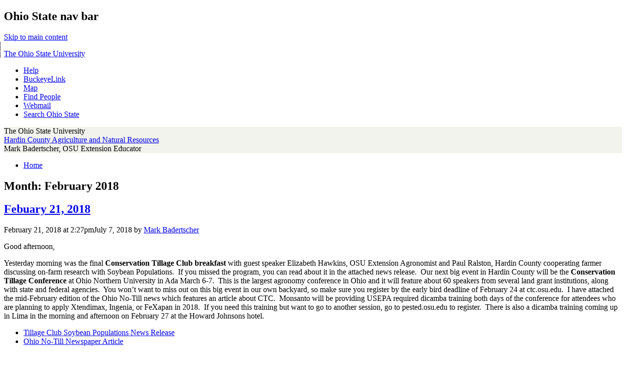

--- FILE ---
content_type: text/html; charset=UTF-8
request_url: https://u.osu.edu/badertscher/2018/02/
body_size: 24224
content:
<!DOCTYPE html>
<!--[if lt IE 7 ]><html class="ie ie6" lang="en-US"> <![endif]-->
<!--[if IE 7 ]><html class="ie ie7" lang="en-US"> <![endif]-->
<!--[if IE 8 ]><html class="ie ie8" lang="en-US"> <![endif]-->
<!--[if (gte IE 9)|!(IE)]><!--><html lang="en-US"><!--<![endif]-->
<head>
<meta charset="UTF-8" />
<meta name="viewport" content="width=device-width, initial-scale=1">
<title>February | 2018 | Hardin County Agriculture and Natural Resources</title>
<link rel="profile" href="http://gmpg.org/xfn/11" />
<link rel="pingback" href="https://u.osu.edu/badertscher/xmlrpc.php" />
<link href="//maxcdn.bootstrapcdn.com/font-awesome/4.2.0/css/font-awesome.min.css" rel="stylesheet">
<!-- favicons -->
<link rel="shortcut icon" href="https://u.osu.edu/badertscher/wp-content/themes/osu/assets/osu_navbar/images/favicon.ico">
<link rel="apple-touch-icon" href="https://u.osu.edu/badertscher/wp-content/themes/osu/assets/osu_navbar/images/apple-touch-icon.png">
 	
<meta name='robots' content='max-image-preview:large' />
<link rel='dns-prefetch' href='//www.osu.edu' />
<link rel="alternate" type="application/rss+xml" title="Hardin County Agriculture and Natural Resources &raquo; Feed" href="https://u.osu.edu/badertscher/feed/" />
<link rel="alternate" type="application/rss+xml" title="Hardin County Agriculture and Natural Resources &raquo; Comments Feed" href="https://u.osu.edu/badertscher/comments/feed/" />
<style id='wp-img-auto-sizes-contain-inline-css' type='text/css'>
img:is([sizes=auto i],[sizes^="auto," i]){contain-intrinsic-size:3000px 1500px}
/*# sourceURL=wp-img-auto-sizes-contain-inline-css */
</style>
<style id='wp-emoji-styles-inline-css' type='text/css'>

	img.wp-smiley, img.emoji {
		display: inline !important;
		border: none !important;
		box-shadow: none !important;
		height: 1em !important;
		width: 1em !important;
		margin: 0 0.07em !important;
		vertical-align: -0.1em !important;
		background: none !important;
		padding: 0 !important;
	}
/*# sourceURL=wp-emoji-styles-inline-css */
</style>
<style id='wp-block-library-inline-css' type='text/css'>
:root{--wp-block-synced-color:#7a00df;--wp-block-synced-color--rgb:122,0,223;--wp-bound-block-color:var(--wp-block-synced-color);--wp-editor-canvas-background:#ddd;--wp-admin-theme-color:#007cba;--wp-admin-theme-color--rgb:0,124,186;--wp-admin-theme-color-darker-10:#006ba1;--wp-admin-theme-color-darker-10--rgb:0,107,160.5;--wp-admin-theme-color-darker-20:#005a87;--wp-admin-theme-color-darker-20--rgb:0,90,135;--wp-admin-border-width-focus:2px}@media (min-resolution:192dpi){:root{--wp-admin-border-width-focus:1.5px}}.wp-element-button{cursor:pointer}:root .has-very-light-gray-background-color{background-color:#eee}:root .has-very-dark-gray-background-color{background-color:#313131}:root .has-very-light-gray-color{color:#eee}:root .has-very-dark-gray-color{color:#313131}:root .has-vivid-green-cyan-to-vivid-cyan-blue-gradient-background{background:linear-gradient(135deg,#00d084,#0693e3)}:root .has-purple-crush-gradient-background{background:linear-gradient(135deg,#34e2e4,#4721fb 50%,#ab1dfe)}:root .has-hazy-dawn-gradient-background{background:linear-gradient(135deg,#faaca8,#dad0ec)}:root .has-subdued-olive-gradient-background{background:linear-gradient(135deg,#fafae1,#67a671)}:root .has-atomic-cream-gradient-background{background:linear-gradient(135deg,#fdd79a,#004a59)}:root .has-nightshade-gradient-background{background:linear-gradient(135deg,#330968,#31cdcf)}:root .has-midnight-gradient-background{background:linear-gradient(135deg,#020381,#2874fc)}:root{--wp--preset--font-size--normal:16px;--wp--preset--font-size--huge:42px}.has-regular-font-size{font-size:1em}.has-larger-font-size{font-size:2.625em}.has-normal-font-size{font-size:var(--wp--preset--font-size--normal)}.has-huge-font-size{font-size:var(--wp--preset--font-size--huge)}.has-text-align-center{text-align:center}.has-text-align-left{text-align:left}.has-text-align-right{text-align:right}.has-fit-text{white-space:nowrap!important}#end-resizable-editor-section{display:none}.aligncenter{clear:both}.items-justified-left{justify-content:flex-start}.items-justified-center{justify-content:center}.items-justified-right{justify-content:flex-end}.items-justified-space-between{justify-content:space-between}.screen-reader-text{border:0;clip-path:inset(50%);height:1px;margin:-1px;overflow:hidden;padding:0;position:absolute;width:1px;word-wrap:normal!important}.screen-reader-text:focus{background-color:#ddd;clip-path:none;color:#444;display:block;font-size:1em;height:auto;left:5px;line-height:normal;padding:15px 23px 14px;text-decoration:none;top:5px;width:auto;z-index:100000}html :where(.has-border-color){border-style:solid}html :where([style*=border-top-color]){border-top-style:solid}html :where([style*=border-right-color]){border-right-style:solid}html :where([style*=border-bottom-color]){border-bottom-style:solid}html :where([style*=border-left-color]){border-left-style:solid}html :where([style*=border-width]){border-style:solid}html :where([style*=border-top-width]){border-top-style:solid}html :where([style*=border-right-width]){border-right-style:solid}html :where([style*=border-bottom-width]){border-bottom-style:solid}html :where([style*=border-left-width]){border-left-style:solid}html :where(img[class*=wp-image-]){height:auto;max-width:100%}:where(figure){margin:0 0 1em}html :where(.is-position-sticky){--wp-admin--admin-bar--position-offset:var(--wp-admin--admin-bar--height,0px)}@media screen and (max-width:600px){html :where(.is-position-sticky){--wp-admin--admin-bar--position-offset:0px}}

/*# sourceURL=wp-block-library-inline-css */
</style><style id='global-styles-inline-css' type='text/css'>
:root{--wp--preset--aspect-ratio--square: 1;--wp--preset--aspect-ratio--4-3: 4/3;--wp--preset--aspect-ratio--3-4: 3/4;--wp--preset--aspect-ratio--3-2: 3/2;--wp--preset--aspect-ratio--2-3: 2/3;--wp--preset--aspect-ratio--16-9: 16/9;--wp--preset--aspect-ratio--9-16: 9/16;--wp--preset--color--black: #000000;--wp--preset--color--cyan-bluish-gray: #abb8c3;--wp--preset--color--white: #ffffff;--wp--preset--color--pale-pink: #f78da7;--wp--preset--color--vivid-red: #cf2e2e;--wp--preset--color--luminous-vivid-orange: #ff6900;--wp--preset--color--luminous-vivid-amber: #fcb900;--wp--preset--color--light-green-cyan: #7bdcb5;--wp--preset--color--vivid-green-cyan: #00d084;--wp--preset--color--pale-cyan-blue: #8ed1fc;--wp--preset--color--vivid-cyan-blue: #0693e3;--wp--preset--color--vivid-purple: #9b51e0;--wp--preset--gradient--vivid-cyan-blue-to-vivid-purple: linear-gradient(135deg,rgb(6,147,227) 0%,rgb(155,81,224) 100%);--wp--preset--gradient--light-green-cyan-to-vivid-green-cyan: linear-gradient(135deg,rgb(122,220,180) 0%,rgb(0,208,130) 100%);--wp--preset--gradient--luminous-vivid-amber-to-luminous-vivid-orange: linear-gradient(135deg,rgb(252,185,0) 0%,rgb(255,105,0) 100%);--wp--preset--gradient--luminous-vivid-orange-to-vivid-red: linear-gradient(135deg,rgb(255,105,0) 0%,rgb(207,46,46) 100%);--wp--preset--gradient--very-light-gray-to-cyan-bluish-gray: linear-gradient(135deg,rgb(238,238,238) 0%,rgb(169,184,195) 100%);--wp--preset--gradient--cool-to-warm-spectrum: linear-gradient(135deg,rgb(74,234,220) 0%,rgb(151,120,209) 20%,rgb(207,42,186) 40%,rgb(238,44,130) 60%,rgb(251,105,98) 80%,rgb(254,248,76) 100%);--wp--preset--gradient--blush-light-purple: linear-gradient(135deg,rgb(255,206,236) 0%,rgb(152,150,240) 100%);--wp--preset--gradient--blush-bordeaux: linear-gradient(135deg,rgb(254,205,165) 0%,rgb(254,45,45) 50%,rgb(107,0,62) 100%);--wp--preset--gradient--luminous-dusk: linear-gradient(135deg,rgb(255,203,112) 0%,rgb(199,81,192) 50%,rgb(65,88,208) 100%);--wp--preset--gradient--pale-ocean: linear-gradient(135deg,rgb(255,245,203) 0%,rgb(182,227,212) 50%,rgb(51,167,181) 100%);--wp--preset--gradient--electric-grass: linear-gradient(135deg,rgb(202,248,128) 0%,rgb(113,206,126) 100%);--wp--preset--gradient--midnight: linear-gradient(135deg,rgb(2,3,129) 0%,rgb(40,116,252) 100%);--wp--preset--font-size--small: 13px;--wp--preset--font-size--medium: 20px;--wp--preset--font-size--large: 36px;--wp--preset--font-size--x-large: 42px;--wp--preset--spacing--20: 0.44rem;--wp--preset--spacing--30: 0.67rem;--wp--preset--spacing--40: 1rem;--wp--preset--spacing--50: 1.5rem;--wp--preset--spacing--60: 2.25rem;--wp--preset--spacing--70: 3.38rem;--wp--preset--spacing--80: 5.06rem;--wp--preset--shadow--natural: 6px 6px 9px rgba(0, 0, 0, 0.2);--wp--preset--shadow--deep: 12px 12px 50px rgba(0, 0, 0, 0.4);--wp--preset--shadow--sharp: 6px 6px 0px rgba(0, 0, 0, 0.2);--wp--preset--shadow--outlined: 6px 6px 0px -3px rgb(255, 255, 255), 6px 6px rgb(0, 0, 0);--wp--preset--shadow--crisp: 6px 6px 0px rgb(0, 0, 0);}:where(.is-layout-flex){gap: 0.5em;}:where(.is-layout-grid){gap: 0.5em;}body .is-layout-flex{display: flex;}.is-layout-flex{flex-wrap: wrap;align-items: center;}.is-layout-flex > :is(*, div){margin: 0;}body .is-layout-grid{display: grid;}.is-layout-grid > :is(*, div){margin: 0;}:where(.wp-block-columns.is-layout-flex){gap: 2em;}:where(.wp-block-columns.is-layout-grid){gap: 2em;}:where(.wp-block-post-template.is-layout-flex){gap: 1.25em;}:where(.wp-block-post-template.is-layout-grid){gap: 1.25em;}.has-black-color{color: var(--wp--preset--color--black) !important;}.has-cyan-bluish-gray-color{color: var(--wp--preset--color--cyan-bluish-gray) !important;}.has-white-color{color: var(--wp--preset--color--white) !important;}.has-pale-pink-color{color: var(--wp--preset--color--pale-pink) !important;}.has-vivid-red-color{color: var(--wp--preset--color--vivid-red) !important;}.has-luminous-vivid-orange-color{color: var(--wp--preset--color--luminous-vivid-orange) !important;}.has-luminous-vivid-amber-color{color: var(--wp--preset--color--luminous-vivid-amber) !important;}.has-light-green-cyan-color{color: var(--wp--preset--color--light-green-cyan) !important;}.has-vivid-green-cyan-color{color: var(--wp--preset--color--vivid-green-cyan) !important;}.has-pale-cyan-blue-color{color: var(--wp--preset--color--pale-cyan-blue) !important;}.has-vivid-cyan-blue-color{color: var(--wp--preset--color--vivid-cyan-blue) !important;}.has-vivid-purple-color{color: var(--wp--preset--color--vivid-purple) !important;}.has-black-background-color{background-color: var(--wp--preset--color--black) !important;}.has-cyan-bluish-gray-background-color{background-color: var(--wp--preset--color--cyan-bluish-gray) !important;}.has-white-background-color{background-color: var(--wp--preset--color--white) !important;}.has-pale-pink-background-color{background-color: var(--wp--preset--color--pale-pink) !important;}.has-vivid-red-background-color{background-color: var(--wp--preset--color--vivid-red) !important;}.has-luminous-vivid-orange-background-color{background-color: var(--wp--preset--color--luminous-vivid-orange) !important;}.has-luminous-vivid-amber-background-color{background-color: var(--wp--preset--color--luminous-vivid-amber) !important;}.has-light-green-cyan-background-color{background-color: var(--wp--preset--color--light-green-cyan) !important;}.has-vivid-green-cyan-background-color{background-color: var(--wp--preset--color--vivid-green-cyan) !important;}.has-pale-cyan-blue-background-color{background-color: var(--wp--preset--color--pale-cyan-blue) !important;}.has-vivid-cyan-blue-background-color{background-color: var(--wp--preset--color--vivid-cyan-blue) !important;}.has-vivid-purple-background-color{background-color: var(--wp--preset--color--vivid-purple) !important;}.has-black-border-color{border-color: var(--wp--preset--color--black) !important;}.has-cyan-bluish-gray-border-color{border-color: var(--wp--preset--color--cyan-bluish-gray) !important;}.has-white-border-color{border-color: var(--wp--preset--color--white) !important;}.has-pale-pink-border-color{border-color: var(--wp--preset--color--pale-pink) !important;}.has-vivid-red-border-color{border-color: var(--wp--preset--color--vivid-red) !important;}.has-luminous-vivid-orange-border-color{border-color: var(--wp--preset--color--luminous-vivid-orange) !important;}.has-luminous-vivid-amber-border-color{border-color: var(--wp--preset--color--luminous-vivid-amber) !important;}.has-light-green-cyan-border-color{border-color: var(--wp--preset--color--light-green-cyan) !important;}.has-vivid-green-cyan-border-color{border-color: var(--wp--preset--color--vivid-green-cyan) !important;}.has-pale-cyan-blue-border-color{border-color: var(--wp--preset--color--pale-cyan-blue) !important;}.has-vivid-cyan-blue-border-color{border-color: var(--wp--preset--color--vivid-cyan-blue) !important;}.has-vivid-purple-border-color{border-color: var(--wp--preset--color--vivid-purple) !important;}.has-vivid-cyan-blue-to-vivid-purple-gradient-background{background: var(--wp--preset--gradient--vivid-cyan-blue-to-vivid-purple) !important;}.has-light-green-cyan-to-vivid-green-cyan-gradient-background{background: var(--wp--preset--gradient--light-green-cyan-to-vivid-green-cyan) !important;}.has-luminous-vivid-amber-to-luminous-vivid-orange-gradient-background{background: var(--wp--preset--gradient--luminous-vivid-amber-to-luminous-vivid-orange) !important;}.has-luminous-vivid-orange-to-vivid-red-gradient-background{background: var(--wp--preset--gradient--luminous-vivid-orange-to-vivid-red) !important;}.has-very-light-gray-to-cyan-bluish-gray-gradient-background{background: var(--wp--preset--gradient--very-light-gray-to-cyan-bluish-gray) !important;}.has-cool-to-warm-spectrum-gradient-background{background: var(--wp--preset--gradient--cool-to-warm-spectrum) !important;}.has-blush-light-purple-gradient-background{background: var(--wp--preset--gradient--blush-light-purple) !important;}.has-blush-bordeaux-gradient-background{background: var(--wp--preset--gradient--blush-bordeaux) !important;}.has-luminous-dusk-gradient-background{background: var(--wp--preset--gradient--luminous-dusk) !important;}.has-pale-ocean-gradient-background{background: var(--wp--preset--gradient--pale-ocean) !important;}.has-electric-grass-gradient-background{background: var(--wp--preset--gradient--electric-grass) !important;}.has-midnight-gradient-background{background: var(--wp--preset--gradient--midnight) !important;}.has-small-font-size{font-size: var(--wp--preset--font-size--small) !important;}.has-medium-font-size{font-size: var(--wp--preset--font-size--medium) !important;}.has-large-font-size{font-size: var(--wp--preset--font-size--large) !important;}.has-x-large-font-size{font-size: var(--wp--preset--font-size--x-large) !important;}
/*# sourceURL=global-styles-inline-css */
</style>

<style id='classic-theme-styles-inline-css' type='text/css'>
/*! This file is auto-generated */
.wp-block-button__link{color:#fff;background-color:#32373c;border-radius:9999px;box-shadow:none;text-decoration:none;padding:calc(.667em + 2px) calc(1.333em + 2px);font-size:1.125em}.wp-block-file__button{background:#32373c;color:#fff;text-decoration:none}
/*# sourceURL=/wp-includes/css/classic-themes.min.css */
</style>
<link rel='stylesheet' id='blog_listing_pager-css' href='https://u.osu.edu/badertscher/wp-content/plugins/u-osu-blog-listing/includes/styles/blog-listing-styles.css?ver=6.9' type='text/css' media='all' />
<link rel='stylesheet' id='osu-style-css' href='https://u.osu.edu/badertscher/wp-content/themes/osu-1/style.css?ver=6.9' type='text/css' media='all' />
<link rel='stylesheet' id='osu-a11y-navbar-css' href='https://u.osu.edu/badertscher/wp-content/themes/osu/assets/a11y-navbar/css/a11y-navbar.styles.css?ver=6.9' type='text/css' media='all' />
<link rel='stylesheet' id='osu-webfonts-css' href='//www.osu.edu/assets/fonts/extended/webfonts.css?ver=6.9' type='text/css' media='all' />
<link rel='stylesheet' id='osu-navbar-css' href='https://u.osu.edu/badertscher/wp-content/themes/osu/assets/osu_navbar/css/osu_navbar-resp-white.css?ver=6.9' type='text/css' media='all' />
<link rel='stylesheet' id='osu-global-css' href='https://u.osu.edu/badertscher/wp-content/themes/osu/assets/css/global.css?ver=1725559965' type='text/css' media='all' />
<link rel='stylesheet' id='osu-responsive-css' href='https://u.osu.edu/badertscher/wp-content/themes/osu/assets/css/responsive.css?ver=6.9' type='text/css' media='all' />
<link rel='stylesheet' id='osu-1-layout-css' href='https://u.osu.edu/badertscher/wp-content/themes/osu/layouts/sidebar-content.css?ver=6.9' type='text/css' media='all' />
<link rel='stylesheet' id='osu-1-global-css' href='https://u.osu.edu/badertscher/wp-content/themes/osu-1/assets/css/global.css?ver=6.9' type='text/css' media='all' />
<link rel='stylesheet' id='osu-1-responsive-css' href='https://u.osu.edu/badertscher/wp-content/themes/osu-1/assets/css/responsive.css?ver=6.9' type='text/css' media='all' />
<script type="text/javascript" id="jquery-core-js-extra">
/* <![CDATA[ */
var msreader_featured_posts = {"saving":"Saving...","post_featured":"This post is featured","feature":"Feature","unfeature":"Unfeature"};
//# sourceURL=jquery-core-js-extra
/* ]]> */
</script>
<script type="text/javascript" src="https://u.osu.edu/badertscher/wp-includes/js/jquery/jquery.min.js?ver=3.7.1" id="jquery-core-js"></script>
<script type="text/javascript" src="https://u.osu.edu/badertscher/wp-includes/js/jquery/jquery-migrate.min.js?ver=3.4.1" id="jquery-migrate-js"></script>
<script type="text/javascript" id="jquery-js-after">
/* <![CDATA[ */
var ajaxurl = 'https://u.osu.edu/badertscher/wp-admin/admin-ajax.php';
//# sourceURL=jquery-js-after
/* ]]> */
</script>
<script type="text/javascript" src="https://u.osu.edu/badertscher/wp-content/themes/osu/assets/a11y-navbar/dist/hoverintent.min.js?ver=6.9" id="osu-a11y-navbar-hoverintent-js"></script>
<script type="text/javascript" src="https://u.osu.edu/badertscher/wp-content/themes/osu/assets/a11y-navbar/dist/polyfill.min.js?ver=6.9" id="osu-a11y-navbar-polyfill-js"></script>
<script type="text/javascript" src="https://u.osu.edu/badertscher/wp-content/themes/osu/assets/a11y-navbar/dist/a11yNavbar.min.js?ver=6.9" id="osu-a11y-navbar-js"></script>
<script type="text/javascript" id="beehive-gtm-network-frontend-header-js-after">
/* <![CDATA[ */
var dataLayer = [];
(function(w,d,s,l,i){w[l]=w[l]||[];w[l].push({'gtm.start':
			new Date().getTime(),event:'gtm.js'});var f=d.getElementsByTagName(s)[0],
			j=d.createElement(s),dl=l!='dataLayer'?'&l='+l:'';j.async=true;j.src=
			'https://www.googletagmanager.com/gtm.js?id='+i+dl;f.parentNode.insertBefore(j,f);
			})(window,document,'script','dataLayer','GTM-P8MKDW6');
//# sourceURL=beehive-gtm-network-frontend-header-js-after
/* ]]> */
</script>
<script type="text/javascript" src="https://u.osu.edu/badertscher/wp-content/themes/osu-1/assets/js/osu-1.js?ver=6.9" id="osu-1-general-js"></script>
<link rel="https://api.w.org/" href="https://u.osu.edu/badertscher/wp-json/" /><link rel="EditURI" type="application/rsd+xml" title="RSD" href="https://u.osu.edu/badertscher/xmlrpc.php?rsd" />
<meta name="generator" content="u.osu.edu 6.9 - http://u.osu.edu/" />

        <script type="text/javascript">
            var jQueryMigrateHelperHasSentDowngrade = false;

			window.onerror = function( msg, url, line, col, error ) {
				// Break out early, do not processing if a downgrade reqeust was already sent.
				if ( jQueryMigrateHelperHasSentDowngrade ) {
					return true;
                }

				var xhr = new XMLHttpRequest();
				var nonce = 'e208a3d89b';
				var jQueryFunctions = [
					'andSelf',
					'browser',
					'live',
					'boxModel',
					'support.boxModel',
					'size',
					'swap',
					'clean',
					'sub',
                ];
				var match_pattern = /\)\.(.+?) is not a function/;
                var erroredFunction = msg.match( match_pattern );

                // If there was no matching functions, do not try to downgrade.
                if ( null === erroredFunction || typeof erroredFunction !== 'object' || typeof erroredFunction[1] === "undefined" || -1 === jQueryFunctions.indexOf( erroredFunction[1] ) ) {
                    return true;
                }

                // Set that we've now attempted a downgrade request.
                jQueryMigrateHelperHasSentDowngrade = true;

				xhr.open( 'POST', 'https://u.osu.edu/badertscher/wp-admin/admin-ajax.php' );
				xhr.setRequestHeader( 'Content-Type', 'application/x-www-form-urlencoded' );
				xhr.onload = function () {
					var response,
                        reload = false;

					if ( 200 === xhr.status ) {
                        try {
                        	response = JSON.parse( xhr.response );

                        	reload = response.data.reload;
                        } catch ( e ) {
                        	reload = false;
                        }
                    }

					// Automatically reload the page if a deprecation caused an automatic downgrade, ensure visitors get the best possible experience.
					if ( reload ) {
						location.reload();
                    }
				};

				xhr.send( encodeURI( 'action=jquery-migrate-downgrade-version&_wpnonce=' + nonce ) );

				// Suppress error alerts in older browsers
				return true;
			}
        </script>

			<style type="text/css">
		header#masthead,
		h3.widget-title,
		aside.widget_calendar caption,
		#commentform input#submit,
		.full-menu .sf-menu ul,
		nav.navigation-main .sf-menu ul li,
		.full-menu .sf-menu ul a,
		#bbpress-forums li.bbp-header,
		#bbpress-forums li.bbp-footer,
		button, html input[type="button"], 
		input[type="reset"], 
		input[type="submit"],
		#page .quicktags-toolbar, 
		#page .wp_themeSkin tr.mceFirst td.mceToolbar,
		nav.a11y-navbar ul[role="menu"] ul[role="menu"] li
		{
			background-color: #F2F3ED;
		}
		.entry-content blockquote,
		.entry-summary blockquote,
		#bbpress-forums ul.bbp-lead-topic, 
		#bbpress-forums ul.bbp-topics, 
		#bbpress-forums ul.bbp-forums, 
		#bbpress-forums ul.bbp-replies, 
		#bbpress-forums ul.bbp-search-results,
		#bbpress-forums fieldset.bbp-form
		{
			border-color: #F2F3ED;
		}
				nav.a11y-navbar ul.a11y-navbar-menubar.a11y-navbar-orientation-vertical a[role="menuitem"][aria-haspopup="true"]::after
		{
			border-left-color: #DCDDD6;
		}
							</style>
					<!-- Google Analytics tracking code output by Beehive Analytics Pro -->
						<script async src="https://www.googletagmanager.com/gtag/js?id=G-9X32NE8YCL&l=beehiveDataLayer"></script>
		<script>
						window.beehiveDataLayer = window.beehiveDataLayer || [];
			function gaplusu() {beehiveDataLayer.push(arguments);}
			gaplusu('js', new Date())
						gaplusu('config', 'G-9X32NE8YCL', {
				'anonymize_ip': false,
				'allow_google_signals': false,
			})
					</script>
		<style type="text/css">.recentcomments a{display:inline !important;padding:0 !important;margin:0 !important;}</style><style type="text/css">
/* <![CDATA[ */
img.latex { vertical-align: middle; border: none; }
/* ]]> */
</style>

<!-- html5shiv (http://code.google.com/p/html5shiv/) -->
<!--[if lt IE 9]>
<script src="https://u.osu.edu/badertscher/wp-content/themes/osu/assets/js/html5shiv.js"></script>
<script src="https://u.osu.edu/badertscher/wp-content/themes/osu/assets/js/html5shiv-printshiv.js"></script>
<link rel="stylesheet" href="https://u.osu.edu/badertscher/wp-content/themes/osu-1/assets/css/ie.css" type="text/css" media="all" />
<![endif]-->
<link rel='stylesheet' id='subscribe-by-email-widget-css-css' href='https://u.osu.edu/badertscher/wp-content/plugins/subscribe-by-email/subscribe-by-email/assets/css/widget.css?ver=3' type='text/css' media='all' />
</head>

<body class="archive date wp-theme-osu wp-child-theme-osu-1">
<div role="navigation" id="osu_navbar" aria-labelledby="osu_navbar_heading">
    
    <h2 id="osu_navbar_heading" class="osu-semantic">Ohio State nav bar</h2>
	<a href="#content" id="skip" class="osu-semantic">Skip to main content</a>
	
	<div class="container">
    	<div class="univ_info">
    		<p class="univ_name"><a href="http://osu.edu" title="The Ohio State University">The Ohio State University</a></p>
    	</div><!-- /univ_info -->
    	<div class="univ_links">
    		<div class="links">
    			<ul>
    				<li><a href="http://www.osu.edu/help.php" class="help">Help</a></li>
    				<li><a href="http://buckeyelink.osu.edu/" class="buckeyelink" >BuckeyeLink</a></li>
    				<li><a href="http://www.osu.edu/map/" class="map">Map</a></li>
    				<li><a href="http://www.osu.edu/findpeople.php" class="findpeople">Find People</a></li>
    				<li><a href="https://email.osu.edu/" class="webmail">Webmail</a></li> 
    				<li><a href="http://www.osu.edu/search/" class="search">Search Ohio State</a></li>
    			</ul>
    		</div><!-- /links -->
    	</div><!-- /univ_links -->
    </div><!-- /container -->

</div><!-- /osu_navbar -->
<div id="page" class="hfeed site">
		<header id="masthead" class="site-header" role="banner">
		<div class="site-branding osu-brand-style-vertical osu-brand-default">
      <div class="osu-brand-text">The Ohio State University</div>			<div class="site-title"><a href="https://u.osu.edu/badertscher/" title="Hardin County Agriculture and Natural Resources" rel="home">Hardin County Agriculture and Natural Resources</a></div>
			<div class="site-description">Mark Badertscher, OSU Extension Educator</div>
		</div>

	</header><!-- #masthead -->

	<div id="main" class="site-main">
    <nav id="site-navigation" class="navigation-main" role="navigation">
    <div class="menu"><ul>
<li ><a href="https://u.osu.edu/badertscher/">Home</a></li></ul></div>
    </nav><!-- #site-navigation -->

	<section id="primary" class="content-area">
		<div id="content" class="site-content" role="main">

		
			<header class="page-header">
				<h2 role="heading" aria-level="2" class="page-title">
					Month: <span>February 2018</span>				</h2>
							</header><!-- .page-header -->

						
				
<article id="post-614" class="post-614 post type-post status-publish format-standard hentry category-hardin-county-agriculture-and-natural-resources-update">
	<header class="entry-header">
		<h2 role="heading" aria-level="2" class="entry-title"><a href="https://u.osu.edu/badertscher/2018/02/21/febuary-21-2018/" rel="bookmark">Febuary 21, 2018</a></h2>

				<div class="entry-meta">
			<time class="entry-date published" datetime="2018-02-21T14:27:13-05:00">February 21, 2018 at 2:27pm</time><time class="updated" datetime="2018-07-07T16:18:41-04:00">July 7, 2018</time>  by <span class="author vcard"><a class="url fn n" href="https://u.osu.edu/badertscher/author/badertscher-4/" title="View all posts by Mark Badertscher" rel="author">Mark Badertscher</a></span>		</div><!-- .entry-meta -->
			</header><!-- .entry-header -->

		<div class="entry-content">
		    		<p id="yui_3_16_0_ym19_1_1519930651917_3341" class="yiv7953447082MsoNormal">Good afternoon,</p>
<p id="yui_3_16_0_ym19_1_1519930651917_3427" class="yiv7953447082MsoNormal">Yesterday morning was the final <b id="yui_3_16_0_ym19_1_1519930651917_3428">Conservation Tillage Club breakfast</b> with guest speaker Elizabeth Hawkins, OSU Extension Agronomist and Paul Ralston, Hardin County cooperating farmer discussing on-farm research with Soybean Populations.  If you missed the program, you can read about it in the attached news release.  Our next big event in Hardin County will be the <b id="yui_3_16_0_ym19_1_1519930651917_3442">Conservation Tillage Conference</b> at Ohio Northern University in Ada March 6-7.  This is the largest agronomy conference in Ohio and it will feature about 60 speakers from several land grant institutions, along with state and federal agencies.  You won’t want to miss out on this big event in our own backyard, so make sure you register by the early bird deadline of February 24 at ctc.osu.edu.  I have attached the mid-February edition of the Ohio No-Till news which features an article about CTC.  Monsanto will be providing USEPA required dicamba training both days of the conference for attendees who are planning to apply Xtendimax, Ingenia, or FeXapan in 2018.  If you need this training but want to go to another session, go to pested.osu.edu to register.  There is also a dicamba training coming up in Lima in the morning and afternoon on February 27 at the Howard Johnsons hotel.</p>
<ul>
<li id="yui_3_16_0_ym19_1_1519930651917_3443" class="yiv7953447082MsoNormal"><a href="https://u.osu.edu/badertscher/files/2018/03/Tillage-Club-Soybean-Populations-News-Release-x9m7oo.pdf">Tillage Club Soybean Populations News Release</a></li>
<li><a href="https://u.osu.edu/badertscher/files/2018/03/temp.OhioNoTill-2-2g6wltv.pdf">Ohio No-Till Newspaper Article </a></li>
</ul>
<p id="yui_3_16_0_ym19_1_1519930651917_3345" class="yiv7953447082MsoNormal">Have you been making plans to attend the livestock banquets?  I have attached a news release about the Hardin County <b>Horse Banquet</b> which is Saturday, February 24 at 6:30 pm at the Kenton Moose Lodge. Doors open at 5:30 for a silent auction to raise funds for a scholarship.  Banquet tickets this year are $10.00 for adults and $8.00 for youth under 18 years of age.  Children age 6 and under are admitted free.</p>
<p id="yui_3_16_0_ym19_1_1519930651917_3444" class="yiv7953447082MsoNormal">Tickets are available through February 21 from the following Hardin County Horse Club Advisors or committee members: Jonda Cole, Wendy Hooker, Ashley Gossard, David Faulkner, Brieanne Sullivan, Alesia Martin, as well as the Extension office.  The menu for the horse banquet will include a salad bar and pizza buffet.</p>
<ul>
<li id="yui_3_16_0_ym19_1_1519930651917_3445" class="yiv7953447082MsoNormal"><a href="https://u.osu.edu/badertscher/files/2018/03/Horse-Banquet-News-Release-26fwsnr.pdf">Horse Banquet News Release</a></li>
</ul>
<p id="yui_3_16_0_ym19_1_1519930651917_3446" class="yiv7953447082MsoNormal">The Hardin County Sheep Improvement Association will hold their annual <b>Lamb Banquet</b> on Saturday, March 3 at St. John’s Evangelical Church in Kenton at 6:30 pm.  Tickets for the banquet can be reserved from the Extension office by calling 419-674-2297 and paid for at the door the night of the banquet.  Adult tickets are $15, Children $7, and 2017 Hardin County Junior Fair Sheep Exhibitors FREE with a reservation given to the Extension office by February 23.  Banquet guests are asked to arrive early to participate in the silent auction bidding for various items that were donated to provide funds for the scholarship program.  Tickets can be purchased until February 23 from the following county Sheep Improvement Association Directors: Dave Ramsey, Megan Burgess, Scott Elliott, Cory Wagner, Dave Burkhart, Kristie Fay, Max Garmon, Kenny Williams, Jeff Bowers, Bruce Oberlitner, Peter Previte, or Russell Senning.  The banquet entertainment will highlight the California Sheep Production Tour Experience as shared by OSU Extension Educator Mark Badertscher. A dinner will be prepared with various cuts of lamb for the banquet guests to enjoy.</p>
<ul>
<li id="yui_3_16_0_ym19_1_1519930651917_3450" class="yiv7953447082MsoNormal"><a href="https://u.osu.edu/badertscher/files/2018/03/Lamb-Banquet-News-Release-1mzjaix.pdf">Lamb Banquet News Release</a></li>
</ul>
<p id="yui_3_16_0_ym19_1_1519930651917_3451" class="yiv7953447082MsoNormal">I have attached flyers of other upcoming events around our region and beyond including ‘<b>Getting Control of Your Weeds</b>’ in Greenville on February 26; ‘<b id="yui_3_16_0_ym19_1_1519930651917_3452">Improving Your Bottom Line With Nutrients and Cover Crops</b>’ in Wapakoneta on March 13; ‘<b>Horse Forage Management Series</b>’ in Mt. Gilead on March 20, 22, and 24; ‘<b>New Pesticide Applicator Training</b>’ on March 22 in Wapakoneta; ‘<b>2018 Darke County </b><b id="yui_3_16_0_ym19_1_1519930651917_3521">Ag Outlook / Chamber Ag Day</b>’ on March 23 in Greenville; and a save the date flyer for a ‘<b>Hops Conference, Bus Tour, and Trade Show</b>’ on March 23-24 in Piketon.  Other local events include the Hardin County <b>Dairy Banquet</b> Saturday, February 24 starting at noon at the Plaza Inn Restaurant, the first 2018 <b id="yui_3_16_0_ym19_1_1519930651917_3454">Master Gardener Volunteers meeting</b>, Monday, February 26 starting at 7:00 pm at Harco Industries, <b>Farm Succession program</b> sponsored by Ag Credit Tuesday, February 27 starting at 6:00 pm at Masters Building on Wyandot County Fairgrounds, and <b id="yui_3_16_0_ym19_1_1519930651917_3455">Occasional Quantity Cooks</b> on the same evening starting at 6:30 pm in the Hardin County Extension office.</p>
<ul>
<li><a href="https://u.osu.edu/badertscher/files/2018/03/Darke-Weeds-1xr5b5j.pdf">Getting Control of Your Weeds Flyer</a></li>
<li><a href="https://u.osu.edu/badertscher/files/2018/03/CoverCropNutrient3-13-18Final-2nd5iat.pdf">Cover Crop Nutrient </a></li>
<li class="yiv7953447082MsoNormal"><a href="https://u.osu.edu/badertscher/files/2018/03/Horse-Pasture-Management-Flyer-2cilp3u.pdf">Horse Pasture Management Flyer</a></li>
<li><a href="https://u.osu.edu/badertscher/files/2018/03/NewPATFlyer3-22-18-13bv55q.pdf">New PAT Flyer</a></li>
<li><a href="https://u.osu.edu/badertscher/files/2018/03/2018-Ag-Outlook-Flyer-28xgp1c.pdf">Ag Outlook Flyer</a></li>
<li><a href="https://u.osu.edu/badertscher/files/2018/03/Hops.Save-the-Date-Feb.2018FINAL-tpgloh.pdf">Hops Conference Bus Tour, and Trade Show Flyer</a></li>
</ul>
<p class="yiv7953447082MsoNormal"><i>Mark</i></p>
<p class="yiv7953447082MsoNormal"><b><u><a href="https://u.osu.edu/badertscher/files/2018/03/plants-1n16p2v.png"><br />
<img decoding="async" class="size-full wp-image-626 alignleft" src="https://u.osu.edu/badertscher/files/2018/03/plants-1n16p2v.png" alt="" width="221" height="166" /></a>Reminders about dicamba training</u></b> &#8211; Mark Loux</p>
<p id="yui_3_16_0_ym19_1_1519930651917_3426" class="yiv7953447082MsoNormal">Following the problems with off-target movement of the new dicamba formulations, XtendiMax, Engenia, and FeXapan, last summer, the USEPA mandated a number of label changes, and also designated these products as restricted use pesticides. The labels now contain additional restrictions on application, and also mandate that anyone applying these products must participate in annual training on their use. ODA will be enforcing the new dicamba restrictions and has sent out a letter to all private applicators with category 1 (grain and cereal crops) on their license to notify them of the new requirements. Dicamba-specific training dates and locations can be found at the OSU Pesticide Education website, pested.osu.edu – the list will be updated frequently.  Read more at <a href="https://agcrops.osu.edu/newsletter/corn-newsletter/2018-02/reminders-about-dicamba-training" target="_blank" rel="nofollow noopener">https://agcrops.osu.edu/newsletter/corn-newsletter/2018-02/reminders-about-dicamba-training</a>.</p>
<p class="yiv7953447082MsoNormal"><a href="https://u.osu.edu/badertscher/files/2018/03/image009-2lwt48u.png"><br />
<img decoding="async" class="size-full wp-image-627 alignleft" src="https://u.osu.edu/badertscher/files/2018/03/image009-2lwt48u.png" alt="" width="221" height="166" /></a></p>
<p class="yiv7953447082MsoNormal"><b><u>What’s Limiting Soybean Yield? Take Soybean Production Survey and Receive $40</u></b> &#8211; Laura Lindsey</p>
<p id="yui_3_16_0_ym19_1_1519930651917_3456" class="yiv7953447082MsoNormal">To participate in this research, please see the online survey: <a href="https://www.surveymonkey.com/r/ohiosoybean" target="_blank" rel="nofollow noopener">https://www.surveymonkey.com/r/ohiosoybean</a>. I am continuing a third year of a State‐Wide Project aimed at generating some baseline producer data on current soybean management practices in Ohio’s production systems. This project is funded by the Ohio Soybean Council and the North Central Soybean Research Program (NCSRP). The project goal is to identify the key factors that preclude the state’s soybean producers from obtaining yields that should be potentially possible on their respective individual farms. The term used for the difference between what yield is possible on your farm each year and what you yield you actually achieve is called a “Yield Gap”.  Go to <a href="https://agcrops.osu.edu/newsletter/corn-newsletter/2018-02/what%E2%80%99s-limiting-soybean-yield-take-soybean-production-survey-and" target="_blank" rel="nofollow noopener">https://agcrops.osu.edu/newsletter/corn-newsletter/2018-02/what%E2%80%99s-limiting-soybean-yield-take-soybean-production-survey-and</a> for more details.</p>
<p>&nbsp;</p>
<p class="yiv7953447082MsoNormal"><a href="https://u.osu.edu/badertscher/files/2018/03/osu-symbaol-t9wrnp.png"><img decoding="async" class="size-full wp-image-628 alignleft" src="https://u.osu.edu/badertscher/files/2018/03/osu-symbaol-t9wrnp.png" alt="" width="167" height="212" /></a><b><u>2017 eFields Research Report Highlights OSU Efforts to Improve Decision Making for Farmers</u></b> &#8211; Elizabeth Hawkins</p>
<p id="yui_3_16_0_ym19_1_1519930651917_3457" class="yiv7953447082MsoNormal">Article submitted by Elizabeth Hawkins on behalf of the Digital Ag Team and contributors to eFields. eFields is an Ohio State University program dedicated to advancing production agriculture through the use of field-scale research. Investigations are designed to answer questions that matter to farmers and insights from these studies are used to help farmers and their advisors understand how new practices and techniques can improve farm efficiency and profitability. Projects focus on precision nutrient management strategies and technologies to improve efficiency of fertilizer placement, enhance placement of pesticides and seed, automate machinery, and to develop analytical tools for digital agriculture.  For more information about eFields, go to <a href="https://agcrops.osu.edu/newsletter/corn-newsletter/2018-03/2017-efields-research-report-highlights-osu-efforts-improve" target="_blank" rel="nofollow noopener">https://agcrops.osu.edu/newsletter/corn-newsletter/2018-03/2017-efields-research-report-highlights-osu-efforts-improve</a>.</p>
<p>&nbsp;</p>
<p class="yiv7953447082MsoNormal"><a href="https://u.osu.edu/badertscher/files/2018/03/crawford-1crhahb.png"><img loading="lazy" decoding="async" class="size-medium wp-image-629 alignleft" src="https://u.osu.edu/badertscher/files/2018/03/crawford-1crhahb-300x150.png" alt="" width="300" height="150" srcset="https://u.osu.edu/badertscher/files/2018/03/crawford-1crhahb-300x150.png 300w, https://u.osu.edu/badertscher/files/2018/03/crawford-1crhahb.png 336w" sizes="auto, (max-width: 300px) 100vw, 300px" /></a></p>
<p class="yiv7953447082MsoNormal"><b><u>Crawford Agronomy Night March 1<sup>st</sup></u></b> &#8211; Jason Hartschuh</p>
<p class="yiv7953447082MsoNormal">The Crawford County Agronomy night with pesticide and fertilizer recertification will be held on March 1st, at the Wayside Chapel Community Center 2341 Kerstetter Rd Bucyrus Ohio 44820. The program will start at 3:30pm and run until 9:00pm. We will have special guest speakers, Dr. Pierce Paul covering corn and wheat diseases; Tunsisa Hurisso with the OSU Soils lab covering Soil carbon, microbes, and nitrogen; Poet will also be providing a corn market update; Other topics coved by local educators: Weed management programs for your farm, Managing herbicide drift and carry over, and Toxic plants and Livestock. All pesticide categories can be covered if needed. Attendees who need credits can attend for $50, you may also attend for education only for $20 Supper is included. For more information visit crawford.osu.edu or call 419-562-8731.</p>
<p>&nbsp;</p>
<p id="yui_3_16_0_ym19_1_1519930651917_3396" class="yiv7953447082MsoNormal"><a href="https://u.osu.edu/badertscher/files/2018/03/screen-118mcft.jpg"><img loading="lazy" decoding="async" class="size-full wp-image-630 alignleft" src="https://u.osu.edu/badertscher/files/2018/03/screen-118mcft.jpg" alt="" width="226" height="167" /></a></p>
<p id="yui_3_16_0_ym19_1_1519930651917_3399" class="yiv7953447082MsoNormal"><b id="yui_3_16_0_ym19_1_1519930651917_3398"><u id="yui_3_16_0_ym19_1_1519930651917_3397">Conservation Tillage Conference: New Topics for Changing Ag</u></b> &#8211; Mark Badertscher</p>
<p id="yui_3_16_0_ym19_1_1519930651917_3394" class="yiv7953447082MsoNormal">So what is the relationship between healthy soils and healthy water? How can you manage inputs and planting date for high economic corn yields? Which soils should respond to sulfur applications? What are some opportunities and considerations with subsurface placement of nutrients? How can you build soil health and organic matter with cover crops and no-till? How can you use economics in the choice between growing corn and soybeans? What will the revised P index look like? How can you get started in honey bees, barley, or hops production? What are some methods to manage invasive plants around the farm?  If you would like to find out more regarding the CTC, go to <a id="yui_3_16_0_ym19_1_1519930651917_3484" href="https://agcrops.osu.edu/newsletter/corn-newsletter/2018-04/conservation-tillage-conference-new-topics-changing-ag" target="_blank" rel="nofollow noopener">https://agcrops.osu.edu/newsletter/corn-newsletter/2018-04/conservation-tillage-conference-new-topics-changing-ag</a>.</p>
<p>&nbsp;</p>
<p id="yui_3_16_0_ym19_1_1519930651917_3393" class="yiv7953447082MsoNormal"><a href="https://u.osu.edu/badertscher/files/2018/03/osu-1fy7bfw.png"><img loading="lazy" decoding="async" class="size-full wp-image-631 alignleft" src="https://u.osu.edu/badertscher/files/2018/03/osu-1fy7bfw.png" alt="" width="280" height="56" /></a></p>
<p>&nbsp;</p>
<p>&nbsp;</p>
<p id="yui_3_16_0_ym19_1_1519930651917_3391" class="yiv7953447082MsoNormal"><b id="yui_3_16_0_ym19_1_1519930651917_3492"><span id="yui_3_16_0_ym19_1_1519930651917_3491">Mark A. Badertscher</span></b></p>
<p id="yui_3_16_0_ym19_1_1519930651917_3490" class="yiv7953447082MsoNormal">Agriculture and Natural Resources Educator</p>
<p id="yui_3_16_0_ym19_1_1519930651917_3383" class="yiv7953447082MsoNormal"><span id="yui_3_16_0_ym19_1_1519930651917_3382">OSU Extension</span> Hardin County</p>
<p id="yui_3_16_0_ym19_1_1519930651917_3485" class="yiv7953447082MsoNormal">1021 W. Lima Street, Suite 103, Kenton, OH 43326</p>
<p id="yui_3_16_0_ym19_1_1519930651917_3349" class="yiv7953447082MsoNormal">419-674-2297 Office</p>
<p id="yui_3_16_0_ym19_1_1519930651917_3348" class="yiv7953447082MsoNormal">hardin.osu.edu</p>
<p id="yui_3_16_0_ym19_1_1519930651917_3385" class="yiv7953447082MsoNormal"><span id="yui_3_16_0_ym19_1_1519930651917_3390"><a href="https://u.osu.edu/badertscher/files/2018/04/ohio-2efburs.png"><img loading="lazy" decoding="async" class="size-full wp-image-788 alignleft" src="https://u.osu.edu/badertscher/files/2018/04/ohio-2efburs.png" alt="" width="106" height="48" /><br />
</a></span></p>
			</div><!-- .entry-content -->
	
	<footer class="entry-meta">
								<span class="cat-links">
				Posted in <a href="https://u.osu.edu/badertscher/category/hardin-county-agriculture-and-natural-resources-update/" rel="category tag">Hardin County Agriculture and Natural Resources Update</a>			</span>
			
					
				<span class="comments-link"><a href="https://u.osu.edu/badertscher/2018/02/21/febuary-21-2018/#respond">Leave a comment</a></span>
		
			</footer><!-- .entry-meta -->
</article><!-- #post-## -->

			
				
<article id="post-524" class="post-524 post type-post status-publish format-standard hentry category-hardin-county-agriculture-and-natural-resources-update">
	<header class="entry-header">
		<h2 role="heading" aria-level="2" class="entry-title"><a href="https://u.osu.edu/badertscher/2018/02/09/february-9-2018/" rel="bookmark">February 9, 2018</a></h2>

				<div class="entry-meta">
			<time class="entry-date published" datetime="2018-02-09T14:40:20-05:00">February 9, 2018 at 2:40pm</time><time class="updated" datetime="2018-06-07T09:03:19-04:00">June 7, 2018</time>  by <span class="author vcard"><a class="url fn n" href="https://u.osu.edu/badertscher/author/badertscher-4/" title="View all posts by Mark Badertscher" rel="author">Mark Badertscher</a></span>		</div><!-- .entry-meta -->
			</header><!-- .entry-header -->

		<div class="entry-content">
		    		<p id="yui_3_16_0_ym19_1_1518461557339_25073" class="yiv3696729472MsoNormal">Good evening,</p>
<p id="yui_3_16_0_ym19_1_1518461557339_25079" class="yiv3696729472MsoNormal">Winter time is a good time to sit back and look at how you are managing the farm.  One of the best tools to do this with are budgets.  This week I have attached the latest <b>2018</b> <b id="yui_3_16_0_ym19_1_1518461557339_25119">OSU Extension corn, soybean, and wheat budgets</b> for you to use.  It’s time to sharpen the pencil so to speak, or if you are up to it, use the attached Excel spreadsheets to work with your numbers to see where you are at with production costs and income.  These budgets provide a column to do just that and I hope they are helpful to you.  Another good thing to do in the winter is attend educational meetings and conferences to brush up on topics.  I have attached a copy of the <b id="yui_3_16_0_ym19_1_1518461557339_25115">mid-January Ohio No-till News</b> to this email.  It highlights the Ohio No-Till Conference, which was held at Der Dutchman in Plain City with Hardin County farmer Jan Layman serving as president.  It also includes some information about the upcoming Conservation Tillage Conference being held in Ada on March 6-7.</p>
<ul>
<li id="yui_3_16_0_ym19_1_1518461557339_25164" class="yiv3696729472MsoNormal"><a href="https://u.osu.edu/badertscher/files/2018/02/Corn-con2018-Sept15-28tbnvp.xlsx">2018 OSU Extension Corn Budget</a></li>
<li><a href="https://u.osu.edu/badertscher/files/2018/02/Soy-rr-no2018-Sept15-zt8wer.xlsx">2018 OSU Extension Soybean Budget</a></li>
<li><a href="https://u.osu.edu/badertscher/files/2018/02/Wheat-con-2018-Sept15-13r0ckj.xlsx">2018 OSU Extension Wheat Budget</a></li>
<li><a href="https://u.osu.edu/badertscher/files/2018/02/No-till.page_.Jan_.2018-2alpy76.pdf">Mid-January Ohio No-Till Newsletter</a></li>
</ul>
<p id="yui_3_16_0_ym19_1_1518461557339_25114" class="yiv3696729472MsoNormal">Once again Hardin County is teaming up with Allen County to offer a new <b id="yui_3_16_0_ym19_1_1518461557339_25165">Master Gardener Volunteer training course</b>.  This course will begin on March 6 and will meet Tuesday and Thursday evenings at OSU Lima campus from 6:00-9:00 pm.  If you know of someone interested in becoming a Master Gardener Volunteer, share the attached news release and flyer with them.  Registration deadline for the course is February 27.  Don’t forget that Ag Credit is sponsoring a <b>Farm Succession evening program</b> with dinner on February 27 in the Masters Building at the Wyandot County Fairgrounds.  I have attached a flyer to this email along with another flyer promoting a <b>Farm Succession and Transition program</b> with lunch being offered in Greenville on the same date, but during the day.  Handing down the farm operation to the younger generation takes careful planning, so take advantage of these opportunities and register today to get a plan in place if this is your situation.</p>
<ul>
<li class="yiv3696729472MsoNormal"><a href="https://u.osu.edu/badertscher/files/2018/02/Allen-Hardin-MGV-Class-Flyer-2018-ysp2rh.pdf">Master Gardener Volunteer Training Course Flyer</a></li>
<li class="yiv3696729472MsoNormal"><a href="https://u.osu.edu/badertscher/files/2018/02/New-Master-Gardener-Volunteer-Course-News-Release-1vuydgc.pdf">Master Gardener Volunteer Course News Release</a></li>
<li class="yiv3696729472MsoNormal"><a href="https://u.osu.edu/badertscher/files/2018/02/47985-AgCredit-YBS-Meeting-Flyer-FINAL-vdr3sk.pdf">Farm Succession Evening Dinner Program Flyer</a></li>
<li><a href="https://u.osu.edu/badertscher/files/2018/02/2018-Farm-Transition-Brochure_-uxca4i.pdf">Farm Transition and Succession Lunch Program Flyer</a></li>
</ul>
<p id="yui_3_16_0_ym19_1_1518461557339_25080" class="yiv3696729472MsoNormal"><b id="yui_3_16_0_ym19_1_1518461557339_25166">Organic production</b> is an option for some considering alternative agriculture.  There will be a panel discussion in Urbana discussing this topic over dinner on February 21.  See the attached flyer for more information if you are interested.  This panel will be discussing organic row crops, hay, pasture, and beef cattle.  Do you know a young woman interested in an agricultural career?  If so, see the attached flyer about <b>FarmHer</b>.  This program is scheduled to take place on February 23 at the Nationwide &amp; Ohio Farm Bureau 4-H Center in Columbus.  That’s about all for now, with the exception of upcoming local meetings here in Hardin County.  The <b>Pork Producers</b> met last night at Ag Credit to plan their upcoming banquet, <b>Farm Bureau</b> is having their Comedy Night at the Kenton Elks Lodge tomorrow (2/10) evening starting at 6:30 pm and the <b>Hardin County Men’s Garden Club</b> is getting started back up again for the season Monday (2/12) at the home of Steve Phillips.  For additional reading material, see the attached agronomy articles.</p>
<ul>
<li class="yiv3696729472MsoNormal"><a href="https://u.osu.edu/badertscher/files/2018/02/2018Flyer-2d154lg.pdf">Organic Production Flyer</a></li>
<li><a href="https://u.osu.edu/badertscher/files/2018/02/Grow-Flyer-Ohio-2lvbu57.pdf">FarmHer Flyer</a></li>
</ul>
<p id="yui_3_16_0_ym19_1_1518461557339_25168" class="yiv3696729472MsoNormal"><i id="yui_3_16_0_ym19_1_1518461557339_25167">Mark</i></p>
<p id="yui_3_16_0_ym19_1_1518461557339_25170" class="yiv3696729472MsoNormal"><b><u><a href="https://u.osu.edu/badertscher/files/2018/02/silage-2e72h21.png"><img loading="lazy" decoding="async" class="size-full wp-image-536 alignleft" src="https://u.osu.edu/badertscher/files/2018/02/silage-2e72h21.png" alt="" width="221" height="166" /></a>2017 Northwest Ohio Corn Silage Test</u></b> &#8211; Rich Minyo, Allen Geyer, Peter Thomison, Bill Widdicombe</p>
<p id="yui_3_16_0_ym19_1_1518461557339_25113" class="yiv3696729472MsoNormal">In 2017, 50 corn silage hybrids representing 15 commercial brands were evaluated in a joint trial with Michigan State University (MSU). One Ohio location is combined with Michigan&#8217;s two southern (Zone 1) silage locations. The trials were divided into two maturity groups designated early and late on the basis of the relative maturity (RM) submitted by the companies with results listed in separate tables. The Ohio test site was located in our Northwest Region at Hoytville (Wood County).  To read more about the 2017 Northwest Ohio Corn Silage Test, go to <a href="https://agcrops.osu.edu/newsletter/corn-newsletter/2018-01/2017-northwest-ohio-corn-silage-test" target="_blank" rel="nofollow noopener">https://agcrops.osu.edu/newsletter/corn-newsletter/2018-01/2017-northwest-ohio-corn-silage-test</a>.</p>
<p class="yiv3696729472MsoNormal"><a href="https://u.osu.edu/badertscher/files/2018/02/nacaa-1t25yf4.png"><img loading="lazy" decoding="async" class="size-full wp-image-538 alignleft" src="https://u.osu.edu/badertscher/files/2018/02/nacaa-1t25yf4.png" alt="" width="221" height="166" /></a><b><u>The Effects of Soil Conservation Practices on Selected Soil Health Indicators</u></b> &#8211; Alan Sundermeier</p>
<p class="yiv3696729472MsoNormal">Soil health is defined as the continued capacity of soil to function as a vital living ecosystem that sustains plants, animals, and humans. Soil health indicators are measurements of the physical, chemical, and biological properties of the soil. As more tools become available to measure soil health factors, it is critical that we evaluate the efficacy of these tools. This 2-year project in Northwest Ohio measured the impact that soil conservation practices have on selected soil health indicators and the subsequent corn yield in cover cropped hay, wheat and corn cropping systems.  To read more, go to<a href="https://agcrops.osu.edu/newsletter/corn-newsletter/2018-01/effects-soil-conservation-practices-selected-soil-health" target="_blank" rel="nofollow noopener">https://agcrops.osu.edu/newsletter/corn-newsletter/2018-01/effects-soil-conservation-practices-selected-soil-health</a>.<b><u><br />
<a href="https://u.osu.edu/badertscher/files/2018/02/fertalizer-2c424n5.png"><img loading="lazy" decoding="async" class="size-full wp-image-537 alignleft" src="https://u.osu.edu/badertscher/files/2018/02/fertalizer-2c424n5.png" alt="" width="221" height="166" /></a>Fertilizer Recertification Begins in 2018</u></b> &#8211; Mark Badertscher, Ed Lentz</p>
<p id="yui_3_16_0_ym19_1_1518461557339_25112" class="yiv3696729472MsoNormal">Ohio is now seeing full implementation of Ohio’s Agricultural Fertilizer Applicator Certification regulation. The regulation was result of Senate Bill 150, which can be found at http://codes.ohio.gov/orc/905.322 and http://codes.ohio.gov/orc/905.321. The 2014 regulation required farmers to complete a fertilizer certification program if they applied fertilizer to more than 50 acres of land in agricultural production primarily for sale. Exemptions included fertilizer applied through a planter, individuals whose crops remained on the farm for their livestock and not sold, or fertilizer applied by a commercial applicator.  Click on<a href="https://agcrops.osu.edu/newsletter/corn-newsletter/2018-01/fertilizer-recertification-begins-2018" target="_blank" rel="nofollow noopener">https://agcrops.osu.edu/newsletter/corn-newsletter/2018-01/fertilizer-recertification-begins-2018</a> to read more about fertilizer recertification.</p>
<p id="yui_3_16_0_ym19_1_1518461557339_25082" class="yiv3696729472MsoNormal"><a href="https://u.osu.edu/badertscher/files/2018/02/sprayer-1gq5ulv.jpg"><img loading="lazy" decoding="async" class="size-medium wp-image-539 alignleft" src="https://u.osu.edu/badertscher/files/2018/02/sprayer-1gq5ulv-300x141.jpg" alt="" width="300" height="141" srcset="https://u.osu.edu/badertscher/files/2018/02/sprayer-1gq5ulv-300x141.jpg 300w, https://u.osu.edu/badertscher/files/2018/02/sprayer-1gq5ulv.jpg 357w" sizes="auto, (max-width: 300px) 100vw, 300px" /></a></p>
<p class="yiv3696729472MsoNormal"><b><u>Customizing your Weed Management Program</u></b> &#8211; Jason Hartschuh</p>
<p class="yiv3696729472MsoNormal">Two similar advanced weed management program are planned for February 13th  in Marion and 14th in Willard. They will both feature Mark Loux and Bruce Ackley with hands on weed identification. They will also be covering weed biology and making a cost effective weed control program that fits your farm. These will be hands on programs working with green house grown weeds, for weed identification at various growth stages. The Willard Program will have an hour after lunch focusing on sprayer clean out and effects of spray nozzles. The Willard program will also offer pesticide recertification credits and CCA credits. Please call the respective program sponsors on the fliers below for more information and to register.  Go to<a href="https://agcrops.osu.edu/newsletter/corn-newsletter/2018-032018-02-2018-01/customizing-your-weed-management-program" target="_blank" rel="nofollow noopener">https://agcrops.osu.edu/newsletter/corn-newsletter/2018-032018-02-2018-01/customizing-your-weed-management-program</a> to read more about these programs being offered in Marion and Willard.</p>
<p id="yui_3_16_0_ym19_1_1518461557339_26806" class="yiv3696729472MsoNormal"><a href="https://u.osu.edu/badertscher/files/2018/02/combine-15752mb.jpg"><img loading="lazy" decoding="async" class="size-full wp-image-540 alignleft" src="https://u.osu.edu/badertscher/files/2018/02/combine-15752mb.jpg" alt="" width="221" height="166" /></a></p>
<p class="yiv3696729472MsoNormal"><b><u>Input Wanted- Ohio Farm Custom Rate Survey – 2018</u></b> &#8211; Barry Ward</p>
<p id="yui_3_16_0_ym19_1_1518461557339_25110" class="yiv3696729472MsoNormal">We need your assistance in securing up-to-date information about farm custom work rates and machinery rental rates in Ohio. This information is updated every-other year and published by OSU Extension. It is widely used across the state, so we need the best information available. Enclosed is a copy of the Ohio Farm Custom Rate Survey for 2018. Please provide rates that are current including the latest price increases or planned increases. An online option for this survey is available at<a id="yui_3_16_0_ym19_1_1518461557339_25111" href="https://osu.az1.qualtrics.com/jfe/form/SV_cJa90YBYdWOa6DX" target="_blank" rel="nofollow noopener">https://osu.az1.qualtrics.com/jfe/form/SV_cJa90YBYdWOa6DX</a>. We would ask you to please respond even if you know only have a few operations with data. We want information on actual rates, either what you paid to hire work or what you charged to perform custom work. To read more about this survey, go to<a id="yui_3_16_0_ym19_1_1518461557339_26815" href="https://agcrops.osu.edu/newsletter/corn-newsletter/2018-01/input-wanted-ohio-farm-custom-rate-survey-%E2%80%93-2018" target="_blank" rel="nofollow noopener">https://agcrops.osu.edu/newsletter/corn-newsletter/2018-01/input-wanted-ohio-farm-custom-rate-survey-%E2%80%93-2018</a>.</p>
<p id="yui_3_16_0_ym19_1_1518461557339_25108" class="yiv3696729472MsoNormal"><a href="https://u.osu.edu/badertscher/files/2018/02/image002-1on5w8a.png"><img loading="lazy" decoding="async" class="size-full wp-image-541 alignleft" src="https://u.osu.edu/badertscher/files/2018/02/image002-1on5w8a.png" alt="" width="280" height="56" /></a></p>
<p>&nbsp;</p>
<p>&nbsp;</p>
<p id="yui_3_16_0_ym19_1_1518461557339_26814" class="yiv3696729472MsoNormal"><b id="yui_3_16_0_ym19_1_1518461557339_26818"><span id="yui_3_16_0_ym19_1_1518461557339_26817">Mark A. Badertscher</span></b></p>
<p id="yui_3_16_0_ym19_1_1518461557339_26819" class="yiv3696729472MsoNormal">Agriculture and Natural Resources Educator</p>
<p id="yui_3_16_0_ym19_1_1518461557339_26813" class="yiv3696729472MsoNormal">OSU Extension Hardin County</p>
<p id="yui_3_16_0_ym19_1_1518461557339_26820" class="yiv3696729472MsoNormal">1021 W. Lima Street, Suite 103, Kenton, OH 43326</p>
<p id="yui_3_16_0_ym19_1_1518461557339_26821" class="yiv3696729472MsoNormal">419-674-2297 Office</p>
<p id="yui_3_16_0_ym19_1_1518461557339_26812" class="yiv3696729472MsoNormal">hardin.osu.edu</p>
<p class="yiv3696729472MsoNormal"><a href="https://u.osu.edu/badertscher/files/2018/02/image003-1mkvvsa.jpg"><img loading="lazy" decoding="async" class="size-full wp-image-555 alignleft" src="https://u.osu.edu/badertscher/files/2018/02/image003-1mkvvsa.jpg" alt="" width="106" height="48" /></a></p>
			</div><!-- .entry-content -->
	
	<footer class="entry-meta">
								<span class="cat-links">
				Posted in <a href="https://u.osu.edu/badertscher/category/hardin-county-agriculture-and-natural-resources-update/" rel="category tag">Hardin County Agriculture and Natural Resources Update</a>			</span>
			
					
				<span class="comments-link"><a href="https://u.osu.edu/badertscher/2018/02/09/february-9-2018/#respond">Leave a comment</a></span>
		
			</footer><!-- .entry-meta -->
</article><!-- #post-## -->

			
			
		
		</div><!-- #content -->
	</section><!-- #primary -->


	<div id="secondary">
    <div class="widget-area">
				
		<aside id="social-links">
			<h3 role="heading" aria-level="3" class="osu-semantic">Social Media Links</h3><ul class="osu-social-media-links"><li class="rss"><a href="https://u.osu.edu/badertscher/feed/" title="RSS Feed">RSS</a></li><li class="facebook"><a href="http://facebook.com/HardinCountyOSUExtension" title="HardinCountyOSUExtension on Facebook">HardinCountyOSUExtension on Facebook</a></li><li class="twitter"><a href="http://twitter.com/@MarkBadertscher" title="@MarkBadertscher on Twitter">@MarkBadertscher on Twitter</a></li></ul>		</aside>
		
		<aside id="search-2" class="widget widget_search"><form role="search" method="get" class="search-form" action="https://u.osu.edu/badertscher/">
	<label>
		<span class="screen-reader-text">Search for:</span>
		<input type="search" class="search-field" placeholder="Search this blog&hellip;" value="" name="s" title="Search for:" />
	</label>
	<input type="submit" class="search-submit" value="Search" />
</form>
</aside>
		<aside id="recent-posts-2" class="widget widget_recent_entries">
		<h3 role="heading" aria-level="3" class="widget-title">Recent Posts</h3>
		<ul>
											<li>
					<a href="https://u.osu.edu/badertscher/2024/06/10/june-10-2024/">June 10, 2024</a>
									</li>
											<li>
					<a href="https://u.osu.edu/badertscher/2024/06/07/agritourism-a-blooming-business/">AgriTourism – A Blooming Business</a>
									</li>
											<li>
					<a href="https://u.osu.edu/badertscher/2024/06/07/summer-programs-at-the-friendship-gardens/">Summer Programs at the Friendship Gardens</a>
									</li>
											<li>
					<a href="https://u.osu.edu/badertscher/2024/05/23/pond-clinic/">Pond Clinic</a>
									</li>
											<li>
					<a href="https://u.osu.edu/badertscher/2024/05/10/may-10-2024/">May 10, 2024</a>
									</li>
					</ul>

		</aside><aside id="recent-comments-2" class="widget widget_recent_comments"><h3 role="heading" aria-level="3" class="widget-title">Recent Comments</h3><ul id="recentcomments"><li class="recentcomments"><span class="comment-author-link"><a href="https://wktn.com/mark-badertscher-set-to-retire-from-hardin-county-osu-extension-office" class="url" rel="ugc external nofollow">Mark Badertscher Set to Retire from Hardin County OSU Extension Office &#8211; WKTN</a></span> on <a href="https://u.osu.edu/badertscher/2024/06/10/june-10-2024/#comment-1">June 10, 2024</a></li></ul></aside><aside id="archives-2" class="widget widget_archive"><h3 role="heading" aria-level="3" class="widget-title">Archives</h3>
			<ul>
					<li><a href='https://u.osu.edu/badertscher/2024/06/'>June 2024</a></li>
	<li><a href='https://u.osu.edu/badertscher/2024/05/'>May 2024</a></li>
	<li><a href='https://u.osu.edu/badertscher/2024/04/'>April 2024</a></li>
	<li><a href='https://u.osu.edu/badertscher/2024/03/'>March 2024</a></li>
	<li><a href='https://u.osu.edu/badertscher/2024/02/'>February 2024</a></li>
	<li><a href='https://u.osu.edu/badertscher/2024/01/'>January 2024</a></li>
	<li><a href='https://u.osu.edu/badertscher/2023/12/'>December 2023</a></li>
	<li><a href='https://u.osu.edu/badertscher/2023/11/'>November 2023</a></li>
	<li><a href='https://u.osu.edu/badertscher/2023/09/'>September 2023</a></li>
	<li><a href='https://u.osu.edu/badertscher/2023/08/'>August 2023</a></li>
	<li><a href='https://u.osu.edu/badertscher/2023/07/'>July 2023</a></li>
	<li><a href='https://u.osu.edu/badertscher/2023/06/'>June 2023</a></li>
	<li><a href='https://u.osu.edu/badertscher/2023/05/'>May 2023</a></li>
	<li><a href='https://u.osu.edu/badertscher/2023/04/'>April 2023</a></li>
	<li><a href='https://u.osu.edu/badertscher/2023/03/'>March 2023</a></li>
	<li><a href='https://u.osu.edu/badertscher/2023/02/'>February 2023</a></li>
	<li><a href='https://u.osu.edu/badertscher/2023/01/'>January 2023</a></li>
	<li><a href='https://u.osu.edu/badertscher/2022/12/'>December 2022</a></li>
	<li><a href='https://u.osu.edu/badertscher/2022/09/'>September 2022</a></li>
	<li><a href='https://u.osu.edu/badertscher/2022/07/'>July 2022</a></li>
	<li><a href='https://u.osu.edu/badertscher/2022/05/'>May 2022</a></li>
	<li><a href='https://u.osu.edu/badertscher/2022/04/'>April 2022</a></li>
	<li><a href='https://u.osu.edu/badertscher/2022/03/'>March 2022</a></li>
	<li><a href='https://u.osu.edu/badertscher/2022/02/'>February 2022</a></li>
	<li><a href='https://u.osu.edu/badertscher/2022/01/'>January 2022</a></li>
	<li><a href='https://u.osu.edu/badertscher/2021/12/'>December 2021</a></li>
	<li><a href='https://u.osu.edu/badertscher/2021/10/'>October 2021</a></li>
	<li><a href='https://u.osu.edu/badertscher/2021/08/'>August 2021</a></li>
	<li><a href='https://u.osu.edu/badertscher/2021/07/'>July 2021</a></li>
	<li><a href='https://u.osu.edu/badertscher/2021/05/'>May 2021</a></li>
	<li><a href='https://u.osu.edu/badertscher/2021/04/'>April 2021</a></li>
	<li><a href='https://u.osu.edu/badertscher/2021/02/'>February 2021</a></li>
	<li><a href='https://u.osu.edu/badertscher/2021/01/'>January 2021</a></li>
	<li><a href='https://u.osu.edu/badertscher/2020/11/'>November 2020</a></li>
	<li><a href='https://u.osu.edu/badertscher/2020/10/'>October 2020</a></li>
	<li><a href='https://u.osu.edu/badertscher/2020/09/'>September 2020</a></li>
	<li><a href='https://u.osu.edu/badertscher/2020/08/'>August 2020</a></li>
	<li><a href='https://u.osu.edu/badertscher/2020/07/'>July 2020</a></li>
	<li><a href='https://u.osu.edu/badertscher/2020/06/'>June 2020</a></li>
	<li><a href='https://u.osu.edu/badertscher/2020/05/'>May 2020</a></li>
	<li><a href='https://u.osu.edu/badertscher/2020/04/'>April 2020</a></li>
	<li><a href='https://u.osu.edu/badertscher/2020/03/'>March 2020</a></li>
	<li><a href='https://u.osu.edu/badertscher/2020/02/'>February 2020</a></li>
	<li><a href='https://u.osu.edu/badertscher/2020/01/'>January 2020</a></li>
	<li><a href='https://u.osu.edu/badertscher/2019/12/'>December 2019</a></li>
	<li><a href='https://u.osu.edu/badertscher/2019/11/'>November 2019</a></li>
	<li><a href='https://u.osu.edu/badertscher/2019/10/'>October 2019</a></li>
	<li><a href='https://u.osu.edu/badertscher/2019/09/'>September 2019</a></li>
	<li><a href='https://u.osu.edu/badertscher/2019/08/'>August 2019</a></li>
	<li><a href='https://u.osu.edu/badertscher/2019/07/'>July 2019</a></li>
	<li><a href='https://u.osu.edu/badertscher/2019/06/'>June 2019</a></li>
	<li><a href='https://u.osu.edu/badertscher/2019/05/'>May 2019</a></li>
	<li><a href='https://u.osu.edu/badertscher/2019/04/'>April 2019</a></li>
	<li><a href='https://u.osu.edu/badertscher/2019/03/'>March 2019</a></li>
	<li><a href='https://u.osu.edu/badertscher/2019/02/'>February 2019</a></li>
	<li><a href='https://u.osu.edu/badertscher/2019/01/'>January 2019</a></li>
	<li><a href='https://u.osu.edu/badertscher/2018/12/'>December 2018</a></li>
	<li><a href='https://u.osu.edu/badertscher/2018/11/'>November 2018</a></li>
	<li><a href='https://u.osu.edu/badertscher/2018/10/'>October 2018</a></li>
	<li><a href='https://u.osu.edu/badertscher/2018/09/'>September 2018</a></li>
	<li><a href='https://u.osu.edu/badertscher/2018/08/'>August 2018</a></li>
	<li><a href='https://u.osu.edu/badertscher/2018/07/'>July 2018</a></li>
	<li><a href='https://u.osu.edu/badertscher/2018/06/'>June 2018</a></li>
	<li><a href='https://u.osu.edu/badertscher/2018/05/'>May 2018</a></li>
	<li><a href='https://u.osu.edu/badertscher/2018/04/'>April 2018</a></li>
	<li><a href='https://u.osu.edu/badertscher/2018/03/'>March 2018</a></li>
	<li><a href='https://u.osu.edu/badertscher/2018/02/' aria-current="page">February 2018</a></li>
	<li><a href='https://u.osu.edu/badertscher/2018/01/'>January 2018</a></li>
	<li><a href='https://u.osu.edu/badertscher/2017/12/'>December 2017</a></li>
	<li><a href='https://u.osu.edu/badertscher/2017/11/'>November 2017</a></li>
	<li><a href='https://u.osu.edu/badertscher/2017/10/'>October 2017</a></li>
	<li><a href='https://u.osu.edu/badertscher/2017/09/'>September 2017</a></li>
	<li><a href='https://u.osu.edu/badertscher/2017/08/'>August 2017</a></li>
	<li><a href='https://u.osu.edu/badertscher/2017/07/'>July 2017</a></li>
	<li><a href='https://u.osu.edu/badertscher/2017/06/'>June 2017</a></li>
	<li><a href='https://u.osu.edu/badertscher/2017/05/'>May 2017</a></li>
	<li><a href='https://u.osu.edu/badertscher/2017/04/'>April 2017</a></li>
	<li><a href='https://u.osu.edu/badertscher/2017/03/'>March 2017</a></li>
	<li><a href='https://u.osu.edu/badertscher/2017/02/'>February 2017</a></li>
	<li><a href='https://u.osu.edu/badertscher/2017/01/'>January 2017</a></li>
	<li><a href='https://u.osu.edu/badertscher/2016/12/'>December 2016</a></li>
	<li><a href='https://u.osu.edu/badertscher/2016/11/'>November 2016</a></li>
	<li><a href='https://u.osu.edu/badertscher/2016/10/'>October 2016</a></li>
	<li><a href='https://u.osu.edu/badertscher/2016/09/'>September 2016</a></li>
	<li><a href='https://u.osu.edu/badertscher/2016/08/'>August 2016</a></li>
	<li><a href='https://u.osu.edu/badertscher/2016/07/'>July 2016</a></li>
	<li><a href='https://u.osu.edu/badertscher/2016/06/'>June 2016</a></li>
	<li><a href='https://u.osu.edu/badertscher/2016/05/'>May 2016</a></li>
	<li><a href='https://u.osu.edu/badertscher/2016/04/'>April 2016</a></li>
	<li><a href='https://u.osu.edu/badertscher/2016/03/'>March 2016</a></li>
	<li><a href='https://u.osu.edu/badertscher/2016/02/'>February 2016</a></li>
	<li><a href='https://u.osu.edu/badertscher/2016/01/'>January 2016</a></li>
	<li><a href='https://u.osu.edu/badertscher/2015/12/'>December 2015</a></li>
	<li><a href='https://u.osu.edu/badertscher/2015/10/'>October 2015</a></li>
	<li><a href='https://u.osu.edu/badertscher/2015/09/'>September 2015</a></li>
	<li><a href='https://u.osu.edu/badertscher/2015/08/'>August 2015</a></li>
	<li><a href='https://u.osu.edu/badertscher/2015/07/'>July 2015</a></li>
	<li><a href='https://u.osu.edu/badertscher/2015/06/'>June 2015</a></li>
	<li><a href='https://u.osu.edu/badertscher/2015/05/'>May 2015</a></li>
	<li><a href='https://u.osu.edu/badertscher/2015/04/'>April 2015</a></li>
	<li><a href='https://u.osu.edu/badertscher/2015/03/'>March 2015</a></li>
	<li><a href='https://u.osu.edu/badertscher/2015/02/'>February 2015</a></li>
	<li><a href='https://u.osu.edu/badertscher/2015/01/'>January 2015</a></li>
	<li><a href='https://u.osu.edu/badertscher/2014/12/'>December 2014</a></li>
	<li><a href='https://u.osu.edu/badertscher/2014/11/'>November 2014</a></li>
	<li><a href='https://u.osu.edu/badertscher/2014/10/'>October 2014</a></li>
	<li><a href='https://u.osu.edu/badertscher/2014/09/'>September 2014</a></li>
	<li><a href='https://u.osu.edu/badertscher/2014/08/'>August 2014</a></li>
	<li><a href='https://u.osu.edu/badertscher/2014/04/'>April 2014</a></li>
	<li><a href='https://u.osu.edu/badertscher/2014/03/'>March 2014</a></li>
	<li><a href='https://u.osu.edu/badertscher/2014/02/'>February 2014</a></li>
	<li><a href='https://u.osu.edu/badertscher/2014/01/'>January 2014</a></li>
	<li><a href='https://u.osu.edu/badertscher/2013/12/'>December 2013</a></li>
	<li><a href='https://u.osu.edu/badertscher/2013/11/'>November 2013</a></li>
	<li><a href='https://u.osu.edu/badertscher/2013/10/'>October 2013</a></li>
	<li><a href='https://u.osu.edu/badertscher/2013/09/'>September 2013</a></li>
	<li><a href='https://u.osu.edu/badertscher/2013/08/'>August 2013</a></li>
	<li><a href='https://u.osu.edu/badertscher/2013/07/'>July 2013</a></li>
	<li><a href='https://u.osu.edu/badertscher/2013/06/'>June 2013</a></li>
			</ul>

			</aside><aside id="categories-2" class="widget widget_categories"><h3 role="heading" aria-level="3" class="widget-title">Categories</h3>
			<ul>
					<li class="cat-item cat-item-6"><a href="https://u.osu.edu/badertscher/category/hardin-county-agriculture-and-natural-resources-update/event-registrations/">Event Registrations</a>
</li>
	<li class="cat-item cat-item-3"><a href="https://u.osu.edu/badertscher/category/hardin-county-agriculture-and-natural-resources-update/">Hardin County Agriculture and Natural Resources Update</a>
</li>
	<li class="cat-item cat-item-5"><a href="https://u.osu.edu/badertscher/category/the-early-days/">The Early Days</a>
</li>
	<li class="cat-item cat-item-1"><a href="https://u.osu.edu/badertscher/category/hardin-county-agriculture-and-natural-resources-update/uncategorized/">Uncategorized</a>
</li>
			</ul>

			</aside><aside id="meta-2" class="widget widget_meta"><h3 role="heading" aria-level="3" class="widget-title">Meta</h3>			<ul>
						<li><a href="https://u.osu.edu/badertscher/wp-login.php?action=shibboleth">Log in</a></li>
			<li><a href="https://u.osu.edu/badertscher/feed/" title="Syndicate this site using RSS 2.0">Entries <abbr title="Really Simple Syndication">RSS</abbr></a></li>
			<li><a href="https://u.osu.edu/badertscher/comments/feed/" title="The latest comments to all posts in RSS">Comments <abbr title="Really Simple Syndication">RSS</abbr></a></li>
			<li><a href="http://u.osu.edu/" title="Powered by u.osu.edu">u.osu.edu</a></li>
						</ul>
		</aside><aside id="subscribe-by-email-2" class="widget subscribe-by-email"><h3 role="heading" aria-level="3" class="widget-title">Subscribe by Email</h3>		        <form method="post" id="subscribe-by-email-subscribe-form" class="subscribe-by-email-subscribe-form" />
	        	<p>
		        	Completely spam free, opt out any time.		        </p>
		        	<p tabindex="-1" class="subscribe-by-email-error" style="display: none">Please, insert a valid email.</p>
	        		<p tabindex="-1" class="subscribe-by-email-updated" style="display: none">Thank you, your email will be added to the mailing list once you click on the link in the confirmation email.</p>
					<label class="screen-reader-text sbe-screen-reader-text" for="subscribe-by-email-field">Your Email</label>
					<p>
						<input type="email" id="subscribe-by-email-field" class="subscribe-by-email-field" name="subscription-email" placeholder="ex: someone@mydomain.com" required/>
					</p>
		        	<label aria-hidden="true" class="screen-reader-text sbe-screen-reader-text" for="security-check-aside">Leave this field blank</label>
		        	<input aria-hidden="true" type="text" tabindex="-1" name="security-check-aside" id="security-check-aside" class="screen-reader-text sbe-screen-reader-text" />
					<div class="sbe-recaptcha-holder">
						<p class="subscribe-by-email-error" style="display: none">Spam protection has stopped this request. Please contact site owner for help.</p>
						<input name="g-recaptcha-response" type="hidden" class="g-recaptcha-response">
						<p class="sbe-recaptcha-privacy"><small>This form is protected by reCAPTCHA and the Google <a href="https://policies.google.com/privacy" rel="nofollow">Privacy Policy</a> and <a href="https://policies.google.com/terms" rel="nofollow">Terms of Service</a> apply.</small></p>
					</div>
		        	<input type="hidden" name="action" value="sbe_subscribe_user" />
		        	<input type="submit" class="subscribe-by-email-submit" name="submit-subscribe-user" value="Subscribe" />
		        	<img src="https://u.osu.edu/badertscher/wp-content/plugins/subscribe-by-email/subscribe-by-email/assets/images/ajax-loader.gif" alt="" class="subscribe-by-email-loader" style="display:none;" />
	        </form>

        </aside>    </div>
	</div><!-- #secondary -->

	</div><!-- #main -->

	<footer id="colophon" class="site-footer" role="contentinfo">
		<div class="footer-content">
			<div class="site-info">
				<div class="osu-contact"><div class="osu-street-address"></div><div class="osu-telecommunication"></div></div>				<div class="footer-text">
								</div>
			</div><!-- .site-info -->
			<p class="accessibility-notice">If you have a disability and experience difficulty accessing this content, please email <a href="mailto:u@osu.edu">u@osu.edu</a> or call <a href="tel:614-292-5000">614-292-5000</a> for assistance.</p>
			<div class="osu-disclaimer">
			  <p>The content of this site is published by the site owner(s) and is not a statement of advice, opinion, or information pertaining to The Ohio State University. Neither text, nor links to other websites, is reviewed or endorsed by The Ohio State University.</p>
			</div>
		</div><!-- .footer-content -->
	</footer><!-- #colophon -->
</div><!-- #page -->

<script type="speculationrules">
{"prefetch":[{"source":"document","where":{"and":[{"href_matches":"/badertscher/*"},{"not":{"href_matches":["/badertscher/wp-*.php","/badertscher/wp-admin/*","/badertscher/files/*","/badertscher/wp-content/*","/badertscher/wp-content/plugins/*","/badertscher/wp-content/themes/osu-1/*","/badertscher/wp-content/themes/osu/*","/badertscher/*\\?(.+)"]}},{"not":{"selector_matches":"a[rel~=\"nofollow\"]"}},{"not":{"selector_matches":".no-prefetch, .no-prefetch a"}}]},"eagerness":"conservative"}]}
</script>
		<script type="text/javascript" >
			jQuery(document).ready(function($) {

				// Add functionality for when JS is enabled.
				$('.form-elements form').css('display', 'inline-block');
				$('.blogs_per_page_select_box input').remove();
				$('#u_osu_ajax_search_box').click(function(){
					this.value = '';
				});

				$('#blogs_per_page').change(function(event) {
					$(this).submit();
				});
			});

		</script>
		<script type="text/javascript" >
		jQuery(document).ready(function($) {

			// bind keyup and submit events to search function
			$('#u_osu_ajax_search').on('keyup submit', function(event) {
				// only search after 3 characters entered
				if ($('#u_osu_ajax_search_box').val().length >= 3) {
					$('.pager').hide();
					$('#blogs_per_page').hide();
					ajax_search($('#u_osu_ajax_search_box').val());
				}

				return false;
			});

			function ajax_search(search_query) {
				// AJAX Search
				var data = {
					action: 'u_osu_ajax_search',
					query: search_query
				};

				ajaxurl = "https://u.osu.edu/badertscher/wp-admin/admin-ajax.php";
				$.post(ajaxurl, data, function(response, textStatus, xhr) {
					$('table.blog-listing-styled').replaceWith(response);
				});
			}
		});

	</script>
<style>.grecaptcha-badge { visibility: hidden; }.frm_dropzone_disabled{max-width:100% !important; padding: 10px;}.frm_dropzone_disabled .dz-message {display:block;border:none;text-align:left;margin:0;padding:0;}.frm_dropzone_disabled .frm_upload_icon,.frm_dropzone_disabled .frm_upload_text{display: none;}</style><script type="text/javascript" id="blog_templates_front-js-extra">
/* <![CDATA[ */
var blog_templates_params = {"type":""};
//# sourceURL=blog_templates_front-js-extra
/* ]]> */
</script>
<script type="text/javascript" src="https://u.osu.edu/badertscher/wp-content/plugins/blogtemplates//blogtemplatesfiles/assets/js/front.js?ver=2.6.8.2" id="blog_templates_front-js"></script>
<script type="text/javascript" src="https://u.osu.edu/badertscher/wp-content/themes/osu/assets/js/skip-link-focus-fix.js?ver=20120206" id="osu-skip-link-focus-fix-js"></script>
<script type="text/javascript" src="https://www.google.com/recaptcha/api.js?render=6Ld0txosAAAAAKKMCOHHH-pwdfX98Ied6yP_FLpa&amp;ver=6.9" id="google-recaptcha-cp-v3-js"></script>
<script type="text/javascript" id="subscribe-by-email-widget-js-js-extra">
/* <![CDATA[ */
var sbe_localized = {"ajaxurl":"https://u.osu.edu/badertscher/wp-admin/admin-ajax.php","subscription_created":"Your subscription has been successfully created!","already_subscribed":"You are already subscribed!","subscription_cancelled":"Your subscription has been successfully canceled!","failed_to_cancel_subscription":"Failed to cancel your subscription!","invalid_email":"Invalid e-mail address!","default_email":"ex: john@hotmail.com","recaptcha_v3_site_key":"6Ld0txosAAAAAKKMCOHHH-pwdfX98Ied6yP_FLpa"};
//# sourceURL=subscribe-by-email-widget-js-js-extra
/* ]]> */
</script>
<script type="text/javascript" src="https://u.osu.edu/badertscher/wp-content/plugins/subscribe-by-email/subscribe-by-email/assets/js/widget.js?ver=3" id="subscribe-by-email-widget-js-js"></script>
<script id="wp-emoji-settings" type="application/json">
{"baseUrl":"https://s.w.org/images/core/emoji/17.0.2/72x72/","ext":".png","svgUrl":"https://s.w.org/images/core/emoji/17.0.2/svg/","svgExt":".svg","source":{"concatemoji":"https://u.osu.edu/badertscher/wp-includes/js/wp-emoji-release.min.js?ver=6.9"}}
</script>
<script type="module">
/* <![CDATA[ */
/*! This file is auto-generated */
const a=JSON.parse(document.getElementById("wp-emoji-settings").textContent),o=(window._wpemojiSettings=a,"wpEmojiSettingsSupports"),s=["flag","emoji"];function i(e){try{var t={supportTests:e,timestamp:(new Date).valueOf()};sessionStorage.setItem(o,JSON.stringify(t))}catch(e){}}function c(e,t,n){e.clearRect(0,0,e.canvas.width,e.canvas.height),e.fillText(t,0,0);t=new Uint32Array(e.getImageData(0,0,e.canvas.width,e.canvas.height).data);e.clearRect(0,0,e.canvas.width,e.canvas.height),e.fillText(n,0,0);const a=new Uint32Array(e.getImageData(0,0,e.canvas.width,e.canvas.height).data);return t.every((e,t)=>e===a[t])}function p(e,t){e.clearRect(0,0,e.canvas.width,e.canvas.height),e.fillText(t,0,0);var n=e.getImageData(16,16,1,1);for(let e=0;e<n.data.length;e++)if(0!==n.data[e])return!1;return!0}function u(e,t,n,a){switch(t){case"flag":return n(e,"\ud83c\udff3\ufe0f\u200d\u26a7\ufe0f","\ud83c\udff3\ufe0f\u200b\u26a7\ufe0f")?!1:!n(e,"\ud83c\udde8\ud83c\uddf6","\ud83c\udde8\u200b\ud83c\uddf6")&&!n(e,"\ud83c\udff4\udb40\udc67\udb40\udc62\udb40\udc65\udb40\udc6e\udb40\udc67\udb40\udc7f","\ud83c\udff4\u200b\udb40\udc67\u200b\udb40\udc62\u200b\udb40\udc65\u200b\udb40\udc6e\u200b\udb40\udc67\u200b\udb40\udc7f");case"emoji":return!a(e,"\ud83e\u1fac8")}return!1}function f(e,t,n,a){let r;const o=(r="undefined"!=typeof WorkerGlobalScope&&self instanceof WorkerGlobalScope?new OffscreenCanvas(300,150):document.createElement("canvas")).getContext("2d",{willReadFrequently:!0}),s=(o.textBaseline="top",o.font="600 32px Arial",{});return e.forEach(e=>{s[e]=t(o,e,n,a)}),s}function r(e){var t=document.createElement("script");t.src=e,t.defer=!0,document.head.appendChild(t)}a.supports={everything:!0,everythingExceptFlag:!0},new Promise(t=>{let n=function(){try{var e=JSON.parse(sessionStorage.getItem(o));if("object"==typeof e&&"number"==typeof e.timestamp&&(new Date).valueOf()<e.timestamp+604800&&"object"==typeof e.supportTests)return e.supportTests}catch(e){}return null}();if(!n){if("undefined"!=typeof Worker&&"undefined"!=typeof OffscreenCanvas&&"undefined"!=typeof URL&&URL.createObjectURL&&"undefined"!=typeof Blob)try{var e="postMessage("+f.toString()+"("+[JSON.stringify(s),u.toString(),c.toString(),p.toString()].join(",")+"));",a=new Blob([e],{type:"text/javascript"});const r=new Worker(URL.createObjectURL(a),{name:"wpTestEmojiSupports"});return void(r.onmessage=e=>{i(n=e.data),r.terminate(),t(n)})}catch(e){}i(n=f(s,u,c,p))}t(n)}).then(e=>{for(const n in e)a.supports[n]=e[n],a.supports.everything=a.supports.everything&&a.supports[n],"flag"!==n&&(a.supports.everythingExceptFlag=a.supports.everythingExceptFlag&&a.supports[n]);var t;a.supports.everythingExceptFlag=a.supports.everythingExceptFlag&&!a.supports.flag,a.supports.everything||((t=a.source||{}).concatemoji?r(t.concatemoji):t.wpemoji&&t.twemoji&&(r(t.twemoji),r(t.wpemoji)))});
//# sourceURL=https://u.osu.edu/badertscher/wp-includes/js/wp-emoji-loader.min.js
/* ]]> */
</script>
<div class="log-in"><a href="https://u.osu.edu/wp-login.php?redirect_to=https%3A%2F%2Fu.osu.edu%2Fwp-admin&action=shibboleth">Log in</a></div>
</body>
</html>

--- FILE ---
content_type: text/html; charset=utf-8
request_url: https://www.google.com/recaptcha/api2/anchor?ar=1&k=6Ld0txosAAAAAKKMCOHHH-pwdfX98Ied6yP_FLpa&co=aHR0cHM6Ly91Lm9zdS5lZHU6NDQz&hl=en&v=PoyoqOPhxBO7pBk68S4YbpHZ&size=invisible&anchor-ms=20000&execute-ms=30000&cb=27bve176mj6
body_size: 48640
content:
<!DOCTYPE HTML><html dir="ltr" lang="en"><head><meta http-equiv="Content-Type" content="text/html; charset=UTF-8">
<meta http-equiv="X-UA-Compatible" content="IE=edge">
<title>reCAPTCHA</title>
<style type="text/css">
/* cyrillic-ext */
@font-face {
  font-family: 'Roboto';
  font-style: normal;
  font-weight: 400;
  font-stretch: 100%;
  src: url(//fonts.gstatic.com/s/roboto/v48/KFO7CnqEu92Fr1ME7kSn66aGLdTylUAMa3GUBHMdazTgWw.woff2) format('woff2');
  unicode-range: U+0460-052F, U+1C80-1C8A, U+20B4, U+2DE0-2DFF, U+A640-A69F, U+FE2E-FE2F;
}
/* cyrillic */
@font-face {
  font-family: 'Roboto';
  font-style: normal;
  font-weight: 400;
  font-stretch: 100%;
  src: url(//fonts.gstatic.com/s/roboto/v48/KFO7CnqEu92Fr1ME7kSn66aGLdTylUAMa3iUBHMdazTgWw.woff2) format('woff2');
  unicode-range: U+0301, U+0400-045F, U+0490-0491, U+04B0-04B1, U+2116;
}
/* greek-ext */
@font-face {
  font-family: 'Roboto';
  font-style: normal;
  font-weight: 400;
  font-stretch: 100%;
  src: url(//fonts.gstatic.com/s/roboto/v48/KFO7CnqEu92Fr1ME7kSn66aGLdTylUAMa3CUBHMdazTgWw.woff2) format('woff2');
  unicode-range: U+1F00-1FFF;
}
/* greek */
@font-face {
  font-family: 'Roboto';
  font-style: normal;
  font-weight: 400;
  font-stretch: 100%;
  src: url(//fonts.gstatic.com/s/roboto/v48/KFO7CnqEu92Fr1ME7kSn66aGLdTylUAMa3-UBHMdazTgWw.woff2) format('woff2');
  unicode-range: U+0370-0377, U+037A-037F, U+0384-038A, U+038C, U+038E-03A1, U+03A3-03FF;
}
/* math */
@font-face {
  font-family: 'Roboto';
  font-style: normal;
  font-weight: 400;
  font-stretch: 100%;
  src: url(//fonts.gstatic.com/s/roboto/v48/KFO7CnqEu92Fr1ME7kSn66aGLdTylUAMawCUBHMdazTgWw.woff2) format('woff2');
  unicode-range: U+0302-0303, U+0305, U+0307-0308, U+0310, U+0312, U+0315, U+031A, U+0326-0327, U+032C, U+032F-0330, U+0332-0333, U+0338, U+033A, U+0346, U+034D, U+0391-03A1, U+03A3-03A9, U+03B1-03C9, U+03D1, U+03D5-03D6, U+03F0-03F1, U+03F4-03F5, U+2016-2017, U+2034-2038, U+203C, U+2040, U+2043, U+2047, U+2050, U+2057, U+205F, U+2070-2071, U+2074-208E, U+2090-209C, U+20D0-20DC, U+20E1, U+20E5-20EF, U+2100-2112, U+2114-2115, U+2117-2121, U+2123-214F, U+2190, U+2192, U+2194-21AE, U+21B0-21E5, U+21F1-21F2, U+21F4-2211, U+2213-2214, U+2216-22FF, U+2308-230B, U+2310, U+2319, U+231C-2321, U+2336-237A, U+237C, U+2395, U+239B-23B7, U+23D0, U+23DC-23E1, U+2474-2475, U+25AF, U+25B3, U+25B7, U+25BD, U+25C1, U+25CA, U+25CC, U+25FB, U+266D-266F, U+27C0-27FF, U+2900-2AFF, U+2B0E-2B11, U+2B30-2B4C, U+2BFE, U+3030, U+FF5B, U+FF5D, U+1D400-1D7FF, U+1EE00-1EEFF;
}
/* symbols */
@font-face {
  font-family: 'Roboto';
  font-style: normal;
  font-weight: 400;
  font-stretch: 100%;
  src: url(//fonts.gstatic.com/s/roboto/v48/KFO7CnqEu92Fr1ME7kSn66aGLdTylUAMaxKUBHMdazTgWw.woff2) format('woff2');
  unicode-range: U+0001-000C, U+000E-001F, U+007F-009F, U+20DD-20E0, U+20E2-20E4, U+2150-218F, U+2190, U+2192, U+2194-2199, U+21AF, U+21E6-21F0, U+21F3, U+2218-2219, U+2299, U+22C4-22C6, U+2300-243F, U+2440-244A, U+2460-24FF, U+25A0-27BF, U+2800-28FF, U+2921-2922, U+2981, U+29BF, U+29EB, U+2B00-2BFF, U+4DC0-4DFF, U+FFF9-FFFB, U+10140-1018E, U+10190-1019C, U+101A0, U+101D0-101FD, U+102E0-102FB, U+10E60-10E7E, U+1D2C0-1D2D3, U+1D2E0-1D37F, U+1F000-1F0FF, U+1F100-1F1AD, U+1F1E6-1F1FF, U+1F30D-1F30F, U+1F315, U+1F31C, U+1F31E, U+1F320-1F32C, U+1F336, U+1F378, U+1F37D, U+1F382, U+1F393-1F39F, U+1F3A7-1F3A8, U+1F3AC-1F3AF, U+1F3C2, U+1F3C4-1F3C6, U+1F3CA-1F3CE, U+1F3D4-1F3E0, U+1F3ED, U+1F3F1-1F3F3, U+1F3F5-1F3F7, U+1F408, U+1F415, U+1F41F, U+1F426, U+1F43F, U+1F441-1F442, U+1F444, U+1F446-1F449, U+1F44C-1F44E, U+1F453, U+1F46A, U+1F47D, U+1F4A3, U+1F4B0, U+1F4B3, U+1F4B9, U+1F4BB, U+1F4BF, U+1F4C8-1F4CB, U+1F4D6, U+1F4DA, U+1F4DF, U+1F4E3-1F4E6, U+1F4EA-1F4ED, U+1F4F7, U+1F4F9-1F4FB, U+1F4FD-1F4FE, U+1F503, U+1F507-1F50B, U+1F50D, U+1F512-1F513, U+1F53E-1F54A, U+1F54F-1F5FA, U+1F610, U+1F650-1F67F, U+1F687, U+1F68D, U+1F691, U+1F694, U+1F698, U+1F6AD, U+1F6B2, U+1F6B9-1F6BA, U+1F6BC, U+1F6C6-1F6CF, U+1F6D3-1F6D7, U+1F6E0-1F6EA, U+1F6F0-1F6F3, U+1F6F7-1F6FC, U+1F700-1F7FF, U+1F800-1F80B, U+1F810-1F847, U+1F850-1F859, U+1F860-1F887, U+1F890-1F8AD, U+1F8B0-1F8BB, U+1F8C0-1F8C1, U+1F900-1F90B, U+1F93B, U+1F946, U+1F984, U+1F996, U+1F9E9, U+1FA00-1FA6F, U+1FA70-1FA7C, U+1FA80-1FA89, U+1FA8F-1FAC6, U+1FACE-1FADC, U+1FADF-1FAE9, U+1FAF0-1FAF8, U+1FB00-1FBFF;
}
/* vietnamese */
@font-face {
  font-family: 'Roboto';
  font-style: normal;
  font-weight: 400;
  font-stretch: 100%;
  src: url(//fonts.gstatic.com/s/roboto/v48/KFO7CnqEu92Fr1ME7kSn66aGLdTylUAMa3OUBHMdazTgWw.woff2) format('woff2');
  unicode-range: U+0102-0103, U+0110-0111, U+0128-0129, U+0168-0169, U+01A0-01A1, U+01AF-01B0, U+0300-0301, U+0303-0304, U+0308-0309, U+0323, U+0329, U+1EA0-1EF9, U+20AB;
}
/* latin-ext */
@font-face {
  font-family: 'Roboto';
  font-style: normal;
  font-weight: 400;
  font-stretch: 100%;
  src: url(//fonts.gstatic.com/s/roboto/v48/KFO7CnqEu92Fr1ME7kSn66aGLdTylUAMa3KUBHMdazTgWw.woff2) format('woff2');
  unicode-range: U+0100-02BA, U+02BD-02C5, U+02C7-02CC, U+02CE-02D7, U+02DD-02FF, U+0304, U+0308, U+0329, U+1D00-1DBF, U+1E00-1E9F, U+1EF2-1EFF, U+2020, U+20A0-20AB, U+20AD-20C0, U+2113, U+2C60-2C7F, U+A720-A7FF;
}
/* latin */
@font-face {
  font-family: 'Roboto';
  font-style: normal;
  font-weight: 400;
  font-stretch: 100%;
  src: url(//fonts.gstatic.com/s/roboto/v48/KFO7CnqEu92Fr1ME7kSn66aGLdTylUAMa3yUBHMdazQ.woff2) format('woff2');
  unicode-range: U+0000-00FF, U+0131, U+0152-0153, U+02BB-02BC, U+02C6, U+02DA, U+02DC, U+0304, U+0308, U+0329, U+2000-206F, U+20AC, U+2122, U+2191, U+2193, U+2212, U+2215, U+FEFF, U+FFFD;
}
/* cyrillic-ext */
@font-face {
  font-family: 'Roboto';
  font-style: normal;
  font-weight: 500;
  font-stretch: 100%;
  src: url(//fonts.gstatic.com/s/roboto/v48/KFO7CnqEu92Fr1ME7kSn66aGLdTylUAMa3GUBHMdazTgWw.woff2) format('woff2');
  unicode-range: U+0460-052F, U+1C80-1C8A, U+20B4, U+2DE0-2DFF, U+A640-A69F, U+FE2E-FE2F;
}
/* cyrillic */
@font-face {
  font-family: 'Roboto';
  font-style: normal;
  font-weight: 500;
  font-stretch: 100%;
  src: url(//fonts.gstatic.com/s/roboto/v48/KFO7CnqEu92Fr1ME7kSn66aGLdTylUAMa3iUBHMdazTgWw.woff2) format('woff2');
  unicode-range: U+0301, U+0400-045F, U+0490-0491, U+04B0-04B1, U+2116;
}
/* greek-ext */
@font-face {
  font-family: 'Roboto';
  font-style: normal;
  font-weight: 500;
  font-stretch: 100%;
  src: url(//fonts.gstatic.com/s/roboto/v48/KFO7CnqEu92Fr1ME7kSn66aGLdTylUAMa3CUBHMdazTgWw.woff2) format('woff2');
  unicode-range: U+1F00-1FFF;
}
/* greek */
@font-face {
  font-family: 'Roboto';
  font-style: normal;
  font-weight: 500;
  font-stretch: 100%;
  src: url(//fonts.gstatic.com/s/roboto/v48/KFO7CnqEu92Fr1ME7kSn66aGLdTylUAMa3-UBHMdazTgWw.woff2) format('woff2');
  unicode-range: U+0370-0377, U+037A-037F, U+0384-038A, U+038C, U+038E-03A1, U+03A3-03FF;
}
/* math */
@font-face {
  font-family: 'Roboto';
  font-style: normal;
  font-weight: 500;
  font-stretch: 100%;
  src: url(//fonts.gstatic.com/s/roboto/v48/KFO7CnqEu92Fr1ME7kSn66aGLdTylUAMawCUBHMdazTgWw.woff2) format('woff2');
  unicode-range: U+0302-0303, U+0305, U+0307-0308, U+0310, U+0312, U+0315, U+031A, U+0326-0327, U+032C, U+032F-0330, U+0332-0333, U+0338, U+033A, U+0346, U+034D, U+0391-03A1, U+03A3-03A9, U+03B1-03C9, U+03D1, U+03D5-03D6, U+03F0-03F1, U+03F4-03F5, U+2016-2017, U+2034-2038, U+203C, U+2040, U+2043, U+2047, U+2050, U+2057, U+205F, U+2070-2071, U+2074-208E, U+2090-209C, U+20D0-20DC, U+20E1, U+20E5-20EF, U+2100-2112, U+2114-2115, U+2117-2121, U+2123-214F, U+2190, U+2192, U+2194-21AE, U+21B0-21E5, U+21F1-21F2, U+21F4-2211, U+2213-2214, U+2216-22FF, U+2308-230B, U+2310, U+2319, U+231C-2321, U+2336-237A, U+237C, U+2395, U+239B-23B7, U+23D0, U+23DC-23E1, U+2474-2475, U+25AF, U+25B3, U+25B7, U+25BD, U+25C1, U+25CA, U+25CC, U+25FB, U+266D-266F, U+27C0-27FF, U+2900-2AFF, U+2B0E-2B11, U+2B30-2B4C, U+2BFE, U+3030, U+FF5B, U+FF5D, U+1D400-1D7FF, U+1EE00-1EEFF;
}
/* symbols */
@font-face {
  font-family: 'Roboto';
  font-style: normal;
  font-weight: 500;
  font-stretch: 100%;
  src: url(//fonts.gstatic.com/s/roboto/v48/KFO7CnqEu92Fr1ME7kSn66aGLdTylUAMaxKUBHMdazTgWw.woff2) format('woff2');
  unicode-range: U+0001-000C, U+000E-001F, U+007F-009F, U+20DD-20E0, U+20E2-20E4, U+2150-218F, U+2190, U+2192, U+2194-2199, U+21AF, U+21E6-21F0, U+21F3, U+2218-2219, U+2299, U+22C4-22C6, U+2300-243F, U+2440-244A, U+2460-24FF, U+25A0-27BF, U+2800-28FF, U+2921-2922, U+2981, U+29BF, U+29EB, U+2B00-2BFF, U+4DC0-4DFF, U+FFF9-FFFB, U+10140-1018E, U+10190-1019C, U+101A0, U+101D0-101FD, U+102E0-102FB, U+10E60-10E7E, U+1D2C0-1D2D3, U+1D2E0-1D37F, U+1F000-1F0FF, U+1F100-1F1AD, U+1F1E6-1F1FF, U+1F30D-1F30F, U+1F315, U+1F31C, U+1F31E, U+1F320-1F32C, U+1F336, U+1F378, U+1F37D, U+1F382, U+1F393-1F39F, U+1F3A7-1F3A8, U+1F3AC-1F3AF, U+1F3C2, U+1F3C4-1F3C6, U+1F3CA-1F3CE, U+1F3D4-1F3E0, U+1F3ED, U+1F3F1-1F3F3, U+1F3F5-1F3F7, U+1F408, U+1F415, U+1F41F, U+1F426, U+1F43F, U+1F441-1F442, U+1F444, U+1F446-1F449, U+1F44C-1F44E, U+1F453, U+1F46A, U+1F47D, U+1F4A3, U+1F4B0, U+1F4B3, U+1F4B9, U+1F4BB, U+1F4BF, U+1F4C8-1F4CB, U+1F4D6, U+1F4DA, U+1F4DF, U+1F4E3-1F4E6, U+1F4EA-1F4ED, U+1F4F7, U+1F4F9-1F4FB, U+1F4FD-1F4FE, U+1F503, U+1F507-1F50B, U+1F50D, U+1F512-1F513, U+1F53E-1F54A, U+1F54F-1F5FA, U+1F610, U+1F650-1F67F, U+1F687, U+1F68D, U+1F691, U+1F694, U+1F698, U+1F6AD, U+1F6B2, U+1F6B9-1F6BA, U+1F6BC, U+1F6C6-1F6CF, U+1F6D3-1F6D7, U+1F6E0-1F6EA, U+1F6F0-1F6F3, U+1F6F7-1F6FC, U+1F700-1F7FF, U+1F800-1F80B, U+1F810-1F847, U+1F850-1F859, U+1F860-1F887, U+1F890-1F8AD, U+1F8B0-1F8BB, U+1F8C0-1F8C1, U+1F900-1F90B, U+1F93B, U+1F946, U+1F984, U+1F996, U+1F9E9, U+1FA00-1FA6F, U+1FA70-1FA7C, U+1FA80-1FA89, U+1FA8F-1FAC6, U+1FACE-1FADC, U+1FADF-1FAE9, U+1FAF0-1FAF8, U+1FB00-1FBFF;
}
/* vietnamese */
@font-face {
  font-family: 'Roboto';
  font-style: normal;
  font-weight: 500;
  font-stretch: 100%;
  src: url(//fonts.gstatic.com/s/roboto/v48/KFO7CnqEu92Fr1ME7kSn66aGLdTylUAMa3OUBHMdazTgWw.woff2) format('woff2');
  unicode-range: U+0102-0103, U+0110-0111, U+0128-0129, U+0168-0169, U+01A0-01A1, U+01AF-01B0, U+0300-0301, U+0303-0304, U+0308-0309, U+0323, U+0329, U+1EA0-1EF9, U+20AB;
}
/* latin-ext */
@font-face {
  font-family: 'Roboto';
  font-style: normal;
  font-weight: 500;
  font-stretch: 100%;
  src: url(//fonts.gstatic.com/s/roboto/v48/KFO7CnqEu92Fr1ME7kSn66aGLdTylUAMa3KUBHMdazTgWw.woff2) format('woff2');
  unicode-range: U+0100-02BA, U+02BD-02C5, U+02C7-02CC, U+02CE-02D7, U+02DD-02FF, U+0304, U+0308, U+0329, U+1D00-1DBF, U+1E00-1E9F, U+1EF2-1EFF, U+2020, U+20A0-20AB, U+20AD-20C0, U+2113, U+2C60-2C7F, U+A720-A7FF;
}
/* latin */
@font-face {
  font-family: 'Roboto';
  font-style: normal;
  font-weight: 500;
  font-stretch: 100%;
  src: url(//fonts.gstatic.com/s/roboto/v48/KFO7CnqEu92Fr1ME7kSn66aGLdTylUAMa3yUBHMdazQ.woff2) format('woff2');
  unicode-range: U+0000-00FF, U+0131, U+0152-0153, U+02BB-02BC, U+02C6, U+02DA, U+02DC, U+0304, U+0308, U+0329, U+2000-206F, U+20AC, U+2122, U+2191, U+2193, U+2212, U+2215, U+FEFF, U+FFFD;
}
/* cyrillic-ext */
@font-face {
  font-family: 'Roboto';
  font-style: normal;
  font-weight: 900;
  font-stretch: 100%;
  src: url(//fonts.gstatic.com/s/roboto/v48/KFO7CnqEu92Fr1ME7kSn66aGLdTylUAMa3GUBHMdazTgWw.woff2) format('woff2');
  unicode-range: U+0460-052F, U+1C80-1C8A, U+20B4, U+2DE0-2DFF, U+A640-A69F, U+FE2E-FE2F;
}
/* cyrillic */
@font-face {
  font-family: 'Roboto';
  font-style: normal;
  font-weight: 900;
  font-stretch: 100%;
  src: url(//fonts.gstatic.com/s/roboto/v48/KFO7CnqEu92Fr1ME7kSn66aGLdTylUAMa3iUBHMdazTgWw.woff2) format('woff2');
  unicode-range: U+0301, U+0400-045F, U+0490-0491, U+04B0-04B1, U+2116;
}
/* greek-ext */
@font-face {
  font-family: 'Roboto';
  font-style: normal;
  font-weight: 900;
  font-stretch: 100%;
  src: url(//fonts.gstatic.com/s/roboto/v48/KFO7CnqEu92Fr1ME7kSn66aGLdTylUAMa3CUBHMdazTgWw.woff2) format('woff2');
  unicode-range: U+1F00-1FFF;
}
/* greek */
@font-face {
  font-family: 'Roboto';
  font-style: normal;
  font-weight: 900;
  font-stretch: 100%;
  src: url(//fonts.gstatic.com/s/roboto/v48/KFO7CnqEu92Fr1ME7kSn66aGLdTylUAMa3-UBHMdazTgWw.woff2) format('woff2');
  unicode-range: U+0370-0377, U+037A-037F, U+0384-038A, U+038C, U+038E-03A1, U+03A3-03FF;
}
/* math */
@font-face {
  font-family: 'Roboto';
  font-style: normal;
  font-weight: 900;
  font-stretch: 100%;
  src: url(//fonts.gstatic.com/s/roboto/v48/KFO7CnqEu92Fr1ME7kSn66aGLdTylUAMawCUBHMdazTgWw.woff2) format('woff2');
  unicode-range: U+0302-0303, U+0305, U+0307-0308, U+0310, U+0312, U+0315, U+031A, U+0326-0327, U+032C, U+032F-0330, U+0332-0333, U+0338, U+033A, U+0346, U+034D, U+0391-03A1, U+03A3-03A9, U+03B1-03C9, U+03D1, U+03D5-03D6, U+03F0-03F1, U+03F4-03F5, U+2016-2017, U+2034-2038, U+203C, U+2040, U+2043, U+2047, U+2050, U+2057, U+205F, U+2070-2071, U+2074-208E, U+2090-209C, U+20D0-20DC, U+20E1, U+20E5-20EF, U+2100-2112, U+2114-2115, U+2117-2121, U+2123-214F, U+2190, U+2192, U+2194-21AE, U+21B0-21E5, U+21F1-21F2, U+21F4-2211, U+2213-2214, U+2216-22FF, U+2308-230B, U+2310, U+2319, U+231C-2321, U+2336-237A, U+237C, U+2395, U+239B-23B7, U+23D0, U+23DC-23E1, U+2474-2475, U+25AF, U+25B3, U+25B7, U+25BD, U+25C1, U+25CA, U+25CC, U+25FB, U+266D-266F, U+27C0-27FF, U+2900-2AFF, U+2B0E-2B11, U+2B30-2B4C, U+2BFE, U+3030, U+FF5B, U+FF5D, U+1D400-1D7FF, U+1EE00-1EEFF;
}
/* symbols */
@font-face {
  font-family: 'Roboto';
  font-style: normal;
  font-weight: 900;
  font-stretch: 100%;
  src: url(//fonts.gstatic.com/s/roboto/v48/KFO7CnqEu92Fr1ME7kSn66aGLdTylUAMaxKUBHMdazTgWw.woff2) format('woff2');
  unicode-range: U+0001-000C, U+000E-001F, U+007F-009F, U+20DD-20E0, U+20E2-20E4, U+2150-218F, U+2190, U+2192, U+2194-2199, U+21AF, U+21E6-21F0, U+21F3, U+2218-2219, U+2299, U+22C4-22C6, U+2300-243F, U+2440-244A, U+2460-24FF, U+25A0-27BF, U+2800-28FF, U+2921-2922, U+2981, U+29BF, U+29EB, U+2B00-2BFF, U+4DC0-4DFF, U+FFF9-FFFB, U+10140-1018E, U+10190-1019C, U+101A0, U+101D0-101FD, U+102E0-102FB, U+10E60-10E7E, U+1D2C0-1D2D3, U+1D2E0-1D37F, U+1F000-1F0FF, U+1F100-1F1AD, U+1F1E6-1F1FF, U+1F30D-1F30F, U+1F315, U+1F31C, U+1F31E, U+1F320-1F32C, U+1F336, U+1F378, U+1F37D, U+1F382, U+1F393-1F39F, U+1F3A7-1F3A8, U+1F3AC-1F3AF, U+1F3C2, U+1F3C4-1F3C6, U+1F3CA-1F3CE, U+1F3D4-1F3E0, U+1F3ED, U+1F3F1-1F3F3, U+1F3F5-1F3F7, U+1F408, U+1F415, U+1F41F, U+1F426, U+1F43F, U+1F441-1F442, U+1F444, U+1F446-1F449, U+1F44C-1F44E, U+1F453, U+1F46A, U+1F47D, U+1F4A3, U+1F4B0, U+1F4B3, U+1F4B9, U+1F4BB, U+1F4BF, U+1F4C8-1F4CB, U+1F4D6, U+1F4DA, U+1F4DF, U+1F4E3-1F4E6, U+1F4EA-1F4ED, U+1F4F7, U+1F4F9-1F4FB, U+1F4FD-1F4FE, U+1F503, U+1F507-1F50B, U+1F50D, U+1F512-1F513, U+1F53E-1F54A, U+1F54F-1F5FA, U+1F610, U+1F650-1F67F, U+1F687, U+1F68D, U+1F691, U+1F694, U+1F698, U+1F6AD, U+1F6B2, U+1F6B9-1F6BA, U+1F6BC, U+1F6C6-1F6CF, U+1F6D3-1F6D7, U+1F6E0-1F6EA, U+1F6F0-1F6F3, U+1F6F7-1F6FC, U+1F700-1F7FF, U+1F800-1F80B, U+1F810-1F847, U+1F850-1F859, U+1F860-1F887, U+1F890-1F8AD, U+1F8B0-1F8BB, U+1F8C0-1F8C1, U+1F900-1F90B, U+1F93B, U+1F946, U+1F984, U+1F996, U+1F9E9, U+1FA00-1FA6F, U+1FA70-1FA7C, U+1FA80-1FA89, U+1FA8F-1FAC6, U+1FACE-1FADC, U+1FADF-1FAE9, U+1FAF0-1FAF8, U+1FB00-1FBFF;
}
/* vietnamese */
@font-face {
  font-family: 'Roboto';
  font-style: normal;
  font-weight: 900;
  font-stretch: 100%;
  src: url(//fonts.gstatic.com/s/roboto/v48/KFO7CnqEu92Fr1ME7kSn66aGLdTylUAMa3OUBHMdazTgWw.woff2) format('woff2');
  unicode-range: U+0102-0103, U+0110-0111, U+0128-0129, U+0168-0169, U+01A0-01A1, U+01AF-01B0, U+0300-0301, U+0303-0304, U+0308-0309, U+0323, U+0329, U+1EA0-1EF9, U+20AB;
}
/* latin-ext */
@font-face {
  font-family: 'Roboto';
  font-style: normal;
  font-weight: 900;
  font-stretch: 100%;
  src: url(//fonts.gstatic.com/s/roboto/v48/KFO7CnqEu92Fr1ME7kSn66aGLdTylUAMa3KUBHMdazTgWw.woff2) format('woff2');
  unicode-range: U+0100-02BA, U+02BD-02C5, U+02C7-02CC, U+02CE-02D7, U+02DD-02FF, U+0304, U+0308, U+0329, U+1D00-1DBF, U+1E00-1E9F, U+1EF2-1EFF, U+2020, U+20A0-20AB, U+20AD-20C0, U+2113, U+2C60-2C7F, U+A720-A7FF;
}
/* latin */
@font-face {
  font-family: 'Roboto';
  font-style: normal;
  font-weight: 900;
  font-stretch: 100%;
  src: url(//fonts.gstatic.com/s/roboto/v48/KFO7CnqEu92Fr1ME7kSn66aGLdTylUAMa3yUBHMdazQ.woff2) format('woff2');
  unicode-range: U+0000-00FF, U+0131, U+0152-0153, U+02BB-02BC, U+02C6, U+02DA, U+02DC, U+0304, U+0308, U+0329, U+2000-206F, U+20AC, U+2122, U+2191, U+2193, U+2212, U+2215, U+FEFF, U+FFFD;
}

</style>
<link rel="stylesheet" type="text/css" href="https://www.gstatic.com/recaptcha/releases/PoyoqOPhxBO7pBk68S4YbpHZ/styles__ltr.css">
<script nonce="g7Ad8HmLHs05oihtBibZpg" type="text/javascript">window['__recaptcha_api'] = 'https://www.google.com/recaptcha/api2/';</script>
<script type="text/javascript" src="https://www.gstatic.com/recaptcha/releases/PoyoqOPhxBO7pBk68S4YbpHZ/recaptcha__en.js" nonce="g7Ad8HmLHs05oihtBibZpg">
      
    </script></head>
<body><div id="rc-anchor-alert" class="rc-anchor-alert"></div>
<input type="hidden" id="recaptcha-token" value="[base64]">
<script type="text/javascript" nonce="g7Ad8HmLHs05oihtBibZpg">
      recaptcha.anchor.Main.init("[\x22ainput\x22,[\x22bgdata\x22,\x22\x22,\[base64]/[base64]/UltIKytdPWE6KGE8MjA0OD9SW0grK109YT4+NnwxOTI6KChhJjY0NTEyKT09NTUyOTYmJnErMTxoLmxlbmd0aCYmKGguY2hhckNvZGVBdChxKzEpJjY0NTEyKT09NTYzMjA/[base64]/MjU1OlI/[base64]/[base64]/[base64]/[base64]/[base64]/[base64]/[base64]/[base64]/[base64]/[base64]\x22,\[base64]\\u003d\x22,\x22w6nChsKAI07DpRJrWxPCpADDocK5wrXCujzCmsKfw6fCl3/[base64]/[base64]/wrDDqMOeK3BvwrHDg3rChxbDjXvDvExewpMGw4otw60hGQ52FXZ4PsO+CMONwpkGw7nCvUxjJDs/w5fCkcO+KsOXVWUawqjDl8K3w4PDlsO7wr80w6zDosOHOcK0w4bCksO+ZgMew5rChFDCiCPCrWjCqw3CulfCuWwLVVkEwoBnwqbDsUJGwrfCucO4wrjDq8Okwrchwpo6FMOYwoxDJ2AVw6ZyNcOXwrlsw7AkGnAqw6IZdS/CgMO7Ny1+wr3DsCPDvMKCwoHChcKbwq7Di8KqJcKZVcKkwp07JidvMCzCqcK9UMObScKpM8KgwozDp0PCrw3DtX1jRFF0M8KYejHChiTDvn7DocOGJcO5JsObwqMSD3vDlsOWw4DDi8KkA8KZwpZaw7jDrRfDoApzNkp0wp3DhMOgw5nCmMKvwr0+w7ZAKsOJPl/ClMOtw48cwpPCuzPCqlk6w6LDsl98UsKiw6zCn2plwqI7bsKHw6pRDwNTIBxoXsKWW3oYH8O/wrQbTU06w5xlwrTDiMKdWsOCw7jDn0jDs8KzKsKPwpcPRsKHw4huwpYMZcKWRsO0Z0rCqETDv3fCtcKxQsO8wqhCSsKCw7A8aMO4EMOMdRLDpsO0NxbCuQPDhMKzegzCuQ9kwps0wonCpsO/CgTDhcKuw65Ww4PCtSzDkznCh8KLCzQHWcKgTcKuwobDjsK0d8O3WjhZMiY3wqTChT3Cq8OBwpzCncOEesKIIzHCkzZXwoXCqMOKw7jDuMKkMBzCp3MvwrjCksKfw4JYWC/ClS11w4E8wo3DhBBTCMOGbDjDncKswqtOXyR2TsK9wrIIw4jClMKEwpQPwqnDsRwDw5xkGsOecsOJwrhQw4PDnMKaw5zCulJgfiXDrAtqbcOHw63DkzglKcOJSsKXwrPCjjhTcT7Ck8KbOCXCgDh5L8Ofw6jDjsKfbUnDsELCm8K+FcOuGXzDmsO/[base64]/CgkwvRH0rdcOMw4ASPcOtw7fCjsKIw4sFVgFlwpbDlSPCoMKSblVAB2XChxjDpigcS1New6zDv0Z+cMKgV8KZHDfCtcOUw4zDmR/[base64]/DlzPDqMKaLG/DpRrCrCPDmzVawplLwqRTwrjDux0XworCrlNpw5nDg0zCk3XCkjLDqsK8w6kRw57DgMKiOCvCulXDsRdgDFDDm8Ozwp3ClsOFM8KPw504wp7Dqh4nw7PCq1FlTsKww5jCmMKuEsKywowQwqnDtMOZasKwwp/Cm2DCt8O/[base64]/wrXDscKdwopfRcKoHMOcC8K7wp7DtCnCpx4kwoHDlsO6w7/[base64]/UR3Chj0oMsOwDn7ChigKwrbDp8ODV8K1wqDDqXfCtcOqwplUwqk8QMOTwqfCjsOdw6ZMwo3DpMKfw7rCgA/CphfCpmnCisKZw43DnzzCicO3w5nDpsKXIGRGw6tlwqIbb8OfNyzDoMKIQQPDlsOHKD/CmTnDqsKTCMOiIngIwo7CqGZow6tEwp0YwoXCkAbCi8KsGMKLw5oRVh46M8OoHsKOfWzDsXQUw50We1NVw57Cj8KlS1jCmUjCt8OED1XDmMOFTxAsN8KFworCmzoEwoXDmcKBw6PCnmkHbcOvWSsVVAMnwqFyXlxZB8K3w5F3YCteahTDgsOnw4nDmsK/wrpUIBACwrDDjy/CkBzCmsKJwqIWS8OjQCoAwp9SJ8OQwrYwIsK9w5sKw6/CvnfCssOJTsOHa8K2QcKuc8KRGsKgwq4QQhTCiSjDvx8hwplvwoQJCHwBOsKIEcOORsOOV8OoM8OLw7HCvVrCuMKiwrg/YcO8OMK3woU8JsK7ScOpwq/DmRoMw5s4YDvDucOKVMKKN8OZwpcEw53CucOaFyBsQcKfI8OLcMK1PC1VbcOGw7DCg0zDksO+wpInIcOlNUE/ecO7wpXCkMOGf8O+wp8xKMOVw4AscU/Dl2rDpcOnwp5BWsKxw6UTPwF5wophEMO4OcObw6kNQcKmLjghwq/[base64]/woPDp8OQwoLDosOaTsKhw50aD8KIwr7CnUjCosKBMMKdw4Eyw7zDizY/Zx/Ci8KeNW1sGsOIIztRBhLDiy/DkMO3w5jDhQpLPR9zHSbCi8OPZsKBYygbwokTIMOhw68zOcO0OcK0woFzFGZiwonDnsOAdzLDuMKEwowow7PDo8K3w7nDvVrDiMOswq1HKsKNRF/ClsO7w4vDkRpGA8OMw5xVwrLDmyA7w5TDi8Kow6bDgMKEwoc+w4rCmcOYwqNtHV1kK1YYTS3Cqn9nBms8UwEiwpw1w6RqdcOlw4EifhTCrMObOcKcwpEVw6UlwrzCo8KRRypRCGTDvFcwwqzDuC4hw4fDt8O/[base64]/[base64]/VE7CjMKbdcOhw44UwqBXM0xGw78mYxfCmMKUw7/[base64]/CtDvCrAFTK1DCvmkxwoJAwo0tw7bCqsKrwrXCgcO+bsKHK2XDnnnDiTALDMKxVMKHbSETw6zDohxufMKKw6M5wowywpFvwps6w5XDhcOJTsK/c8O9MjEnw7A7w6Idw7zDmFcEGHvDr2JHJFBvw45/[base64]/CoGXCg2wkAMK3w4TDkMKqJhjDq2JEw5/DncOPwqF+F3XDqsKIZsKWPsOOwq9nODbCi8KqcjzDi8KrCFlYEcKuw4PChEjCpsKvw63DhyzCrERdw47DnMKJFcKpw7/[base64]/CrD7CrsK+HxTDqnnDtG9rwpXDggsiwoQtw4zDvFzDgXZvdGPCp14OwqXDokbDocOdMUrDuW9KwpRaOWHCvMOtw68Xw73CmQh/XzRKwoxoCMO7J1HCjMOWw70saMK2IMKcw4gowrh8wqlBw47CqMKmUR/CjxzCocOtK8K5wrshwrLCksOHw7PDgwjCm3/DuT4xBMOiwrU4wqIWw7ZZdMOlWMK7wojDg8OKATTCqUfDhsK7w6fCqWLCqcKfwoFfwotywqE5w5ldcsOFA0jChsOuQG5ZNcKzw4VYZAEfw4Aqwo/CtW9AfsO+wp8iw5VYMcOJfcKjwpDDnsKmRC7Cu2bCuXTDmMKiD8KhwoIBPiTCqErCosKRwojCisKUw6XCvi/[base64]/[base64]/CisOOwpY+w6MGw7fCuMK8wr4YYMKmPsOUWMKiw4fDhVEffGwqw4XCjBUmwrvCssO4wp87AcOKw5RSw4fCq8K4woBswrs3LyJeJsKSwrRSwqVjYUjDksKJejQ/w7dKLkbCjsO0w4lLf8OdwqDDlW0gw4ltw6nCkErDsGVGw7/DqBk+LkF1R1BVRMKRwowSwoJ1d8KkwrYUwq1tUCXCpMKGw7RGwoV6I8Kxw6nDgzgVw73DtCDDpTtZY2YIw6AITcKGDMKgwoUEw7ExC8K0w7LCokbDmjLCsMKpw63Ch8OlbijDpgDCjxpWwoMHw5hDGhYLwqzDpMKfAEJscMOJw65qZ195w4cIIW7DqEETRcKAwqw/w6cGIcOIU8OuW0Jpw77CpSpvVzEDVMOQw409V8OMw4/Cmg58wpLDlsOxw5MQw7tgwozCjMOkwprCk8OfJkfDk8KvwqBDwpNXwpR/wodmQ8K0aMOUw6A8w6M6MifCrmDCmsKhZcOiSzwAwro8fcKCTiPCnisBYMOIJsKMd8KyScOOw67DjMONw5LCiMKBAsOddMOJw4zCiWw/wrfDrmnDp8KubUHCqXw+G8OnccOtwo/CuAsMPMKuL8Orw4RPUsO4RR43RhPCiQIPwqHDnMKnwq5AwoUFJnRvARnCukbDoMO/w485Xi5/w6nDuTXDgXtOdy0rb8OXwr10AxxwOsKdwrXDoMO4D8O4w5dRNn4qFMOZw5AtPsKfw7jDncOcAMKxGCBkwrDDuXTDkcOHEyfCtMOcakQHw5/DvGHDjUbDs305woFHwoQAwqtPwqfCpxjCkjTDjgJ9wqElw4IOwpfCncKlwr7CpMKjLRPDgcKtTHIBwrNfw4dLwqRuw4czOXJdwpPDrMOMw6zCoMKewoQnchV5wrBAIEjCusObw7LDsMOGw7haw5o0HgtBCHEuY0wJwp19wr3Cn8OBwpHCvhPCicOrw7/DsCZGw4xwwpFVw4zDtzzDp8Kow6DCpMKqw4zDpBp/Z8K3TMKHw7FNYMKdwrfDq8KQZcOHVcK1wpzCr0Erw4pUwqXDucKCGcOuFDjCuMObwpAQw5LDocOlw7nDkGgGw6/[base64]/DrxYqdzFgwovCgcOxwohYw4zDshHCqhTDrkAfw7/[base64]/DpcOLwpXDmzNCdF3DrFDClMK7w5fClQrChQXCosK6SADDgmTDvl7DtxrCk0vDqsKGw61EdMKfIi/CvHIqMRfCoMKqw7cowo4jbcOawodbwpzCncOYw50pw6zDisKGw57CsWfDmCYRwqHDiDXCigEZU2xtclA0wp19WsO1wr90wr1uwrPDtxXDh3tLRgd6w4jCq8OrCVg+w5/Cq8KFw7rCicO8IDzCmcKVaV3CgDnCgXrDpMO/wqjCqyFuw61hDTkLRMK/DTbDhV4LBVrCmMKTwojDlsKdfDnDicKHw4kqF8Kmw7jDosOBw5/CgsKfT8OWwrB8w5YVwr3CtMKowrXDpsKVwrXDpsKOworCvV5gDUHDlcOYX8KmN0lpwq8mwr/[base64]/W1/ChcO9MmPDm8OuwrgOJkvCosO/wobDh0zCtD/DnFUNw4rCqsKBdMOkfMKheFrDrcO7ZMKNwoHClBDCuxdpwqXCrMK0w6HClT3CmFfChcOtEcOFRm5OPMOMw5LDvcKbw4Ysw47DisKhWsOfwqkzwokAcjLDjcKww509FQc8wphAESTCsS3Chh/Dhw9Uw71OWMKRwpDDr0hPwqFqBE/Drz/Dh8KYHVYgw4gxRMKzwqlwX8Obw6wCGk/CnUDDpgJTwpXDsMK4w4UJw7VQKy7DnMOTw5HDsyYqwqjCuyfDg8OEfWR0w7FeAMOtw6lcJMOMOMKrfcKtwpXCpsK9wpUgD8KKw7kLVx/CmQQ8PzHDkSJKQ8KrBsOxHgUzw5ZFwqXDt8ORAcOZw47DksOWdsOkasO+esKawq/DikDDlAIlahY4wrPCq8OuMsK9w7TCjsKpEHw0Z35NEcOoQw/DmMOabkrDh21tdMKLwrTDq8OHw6wSc8KiIsK0wrM8w4o5ewbCrMOGw6rCosKDLG09w7h1w7zCi8KFMcKXO8OXMsK2LMK/cHAew79uBkYEVWzDi2ghw6LDswxjwppHGBBPasOhJsKEwo0sBMKRPCI5wrsHRMOHw6EHQ8OFw5ZNw4EFQg7Ct8OgwrhZMMKgw659XsKKdhnCmxbCgU/ClFnCmHLDj3h9bsOCLsOVw50/[base64]/[base64]/Cr8KcMMOSwpXCrTk2wo/DrMKxIDEAdMOlOkA9FsOYb0nCgcOOw6vDrk8TLgQ/wp3DnMOxw4lswrXDj1XCtnY/w7LCpVVVwrYTVQoqdWDDk8Kww5TCqcKGw70pQg7CqSAMwoxhFMOVN8K6wpbCmDwKamTCtG7DqChJw6c2w4HDqSR2L1xRLMKBw7VMw5YkwrcXw6LDjQfCowrDmcK1woDDuA4PXsKJwrfDsyQjYMOPwpnDssKLw5fDqmTCt2NkV8O4F8KMKsKSw7TDv8KHAyl4wr/CgMOPU2IhGcKgISfCjTsKwoh+XktyZsOrNVrDgUvDjMK1NsOXTxHCgVwyYcKLc8KJw7TCmgZuWcOmw4LCrcKCw5vDkzpTw7RGbMO0w6ofXVTDvRQOO3BNwp08wo4WOsOkLGYATcKRc07Dv2s6fcOAw4spw7nCgsKdZsKWw47DkcK8wrFnLTbCvcODwo/CqnvCpFMGwo0Qw7Ztw6fDhlHCqsOjPsKqw68eNMKBaMKlwpo7MMO0w5Zvw6zDucKcw6jCsg7CoXtvacOfw4NgODbCtMK5FsKWdMObTnU9NU3CucOWWiZpRMO7SsKew75cbk/[base64]/[base64]/[base64]/CrsKTFQIdDRDDusOvw6rCjsK8bGMAUsORMMOlwp8xwoMkWF3Dg8O3wrcmwqjCjHvDmkDDt8KpYsK3ewMSA8OfwqN4wrLDn2/DjsOrZMObBxfDiMO+W8K6w5A+QzEBBE9rRMOLcH3Cr8OqaMOWw7jDksOIBsOfw6RKwqrCn8Kgw6UgwosYPcOJdypZw5EfW8O1w60Qwpo/[base64]/ClQbChwnCp2NCP8KQN8KscMOxIsO/[base64]/CuMKGHsOzJm5pCsOPHcO2wrzDk1DCrsO+AcKAGBLCnMK1woPDgcKrIjvClMOoWsKrwrxOwobCqsOaw4vDvsKYEQfChgDDjsKww7o0w5vClcKFLSE4BFhgwozCjhdoEijCn3tpwprDr8KwwqgvBcOKw4pLwpdTw4YeSC/[base64]/Du8K8F8Kcw5RlwoVrdhlzwqvCmkjDniF3wqt/w5ZscsOowqhLdxrCmcKZeXExw5nDscKlw5DDj8OxwrHDq1TDmRnCh1DDuzTDscK6QV3Ct0k8GsKfw4Ztw5DCvVTDisKyHknDvQXDicO5RsO/FMKfwprCs3wdw798wr87CMKMwrJuwrDDmUHDlcKqHUrClx1sTcOeEXbDqBs9PmV4WMKLwp3Ci8OLw6QjA3fCncKyTRFHw5kHTlzDnW7DlsKzWMKDH8OcGcKvw6TDiAXDt0zCn8K/w6RDw7VHOsK5wpbCrwHDnhbCpH7DjXTDp27Cs3/DnB8PXXzDpyQ1cBVBKcKeZzLChsKJwrnDpsKEwoFLw4c6wqrDrUvDmFNeQsKyFSMaTwfCicOdCivDm8OQwq/DhBRAB3nCm8KswqFuQsKFwpIlw6k0YMOCNQlhEsOAw7I6e3U/woNtVcKwwqAMwosmFsKpezzDr8Orw50pw5PCrMOCMMKywolgEcKVcFjDvHjCqEbChkFSw40GVxZTPATDkwIsa8Krwp9Fw5LCjcOSwqzCn10aMsOmf8OhQF1BCsOqwp0twqzCtAJLwr4swoVCwpnCgAZQJBdFGsKNwp/[base64]/[base64]/MyBcS8Kbd8Khwq95a2bCssOxw7wnCTkfw58tSz3Co23Djy84w6/DmsKSNAbCkGQBZsO1ecO/w6PDlRcbw6RIw4nCqws7LMO2wqHDm8Oew4vDrsKiwqhgP8K1wo4IwqvDiANFV1k/DcKPwpPDisOlwoXCmsOWDHAAIw1EE8K/wrBLw6tNwofDv8OOwobClkx0woMxwpjDlcOmw5DCjcKcezI+wpFKOBs5wqnDiBl4w4EMwoDDnMOswrFJPSsXacO9w5xNwpkTazBVfsODw4kWYWQ9ZA/CmkHDjQQlw6HCoFvDqcONNmN2TMOswr/CnwfCnh0oJx7DlMKowrU1wqVwM8KSwobDpcKLwonCuMOfw63CjMO+OcKbwrTDhn7CosKjw6APXMKWeHFawo3DicODwo7CgVjDi15Tw7/DmnwVw6Bfw4HCnsOjFzLCn8OFw6xfwpjCmDYxXAzCt1vDtsKpw6zCnMK1CsOrw4NvH8Oxw7PCgcOrTzTDiUjCkGd1worDgS7CgsKgCBlcIEzCg8O4G8KZUh/DgQvCusOsw4ASwpvCtVDDiyxRw7/DuVHCvivCn8OsXsKLwpbDpXYOOk3DpW8TKcKQYsOse2MwJU3DvU0QbnDDkBwCw78twpbCtcKwNMOAwrDCnsKAwrHCljwtD8KkSjTCmQASwoXCoMKacyAcYsKkw6Ukw6YbVx/[base64]/DmMKEc8K2wph9wrvCgMKcQMOUYsKnwo1ITE7CsDJ/PsKSdsOSGMKrwpQPMHHCv8OsUsO3w7fDgsODw5MPKgFpw63CjsKAZsONwpIpQEjDr1/Cs8OxbMKtHyUgwrrDvMO3wr0WfcOzwqRGD8Obw4ViJsKGw7seZ8KQZCk6w6lFw53CrMK6woLCh8KETMOawoPCsF5Vw6HCqm/Ct8KLXsKZBMOrwqoxAsKUBcKMw5UOQsO9w7/DssO5WkcuwqogDsOQwrwZw5B7woHDuTXCt0vCjcKbwpfChcKPwqrCpCPCqcKXw7XCgsKzaMOgUlUDJUpQOkPCl0kmw7rDv3vCp8OMWTk0csK1fCHDlzrDjk3DhMOZMMKHSz7DisK9eRrCqsOCO8KVTWPCtVLDgl/CswhiT8Okwo4hw7rDhcKSw6/CrwjCoHJ1T15pb30HXsKtG0Bkw4HDq8K3PC8CIcOxLS5lwqTDrMOZw6Vsw4rDuHrDpS/Cm8ONOkPDixAFOG1PCUk3w5Mgw43CsVrCicO4wqvCgHcpwqbChmMyw7DCjgkJPzrCmkvDk8KBw5cKw67CvsO9w7nDisKZw494XAw9JcKVN1Btw53CgsOkHsOlBsO2NMKbw6PCoyoLB8KkY8KrwqNqw5fCgCjDjwbDksKYw6nCvHR2PcKFMW5QL1/CrMKEwohVworCqsKhMwvCkggHMsOZw7lCw78qwqhgwr3DuMKjdBHDhsKbwrrCrGfClcKnYcOCwqx0wqnDvnXCnsKtBsKjXW1nGMK5wqPDuFZdZMKJZMOSw7lDScOrewU+NcO2AcObw4HDhRhDK14/w7fDm8KmbHDCs8OOw5PDqxnCtz7Do1fCr2Nlw5rCs8K2w4LCsDEcFDBiwrhmO8KUwpIkwpvDgRzDthXDi3BPdR7CmMKkwpfDj8O/[base64]/wo7DmxHDgsKGcEPDo8OrfMOZbMOfwo/Dh8OYdQrDjsONwqXCg8OCWMK9wq3Dm8Oiw5kpwpM4CwYaw4ZAcVA3QAPDqn3DjsOUOsKcRMO0w745IcOHPsK+w4pVwqPCv8Kew5XDoQnCrcOEfMKtRBNEfhPDmcOvEMOyw4/[base64]/[base64]/Cp8KPOcKSwp/Din4iTilXPDXDi8ORw7DDhMK6w6tLY8OlMTF9wozDlzJ/w5zDisO7FCrCp8K3wowZA3zCqgR3w7kpwpXCu2kwSMOHWUN0w4QYIcKtwpQrwqxtWsOYTcOWw69cDArDh3jCt8KPGcOYGMKRKsKEw5bCjcKNwrM+w5/[base64]/Cm8KAwo4kw4QkA8OuRw9DwoXDmTXChnPDl3HDj1XCg8KjIEJEwoNVw5/Ciz3Ct8Oxw70gwrlHBMOvwrnDvMKWw7TCoREMwqPDkMOtDi4iwprDtAB6cw5Tw73CllI5O0TCsyDCskPChsOswqnDtHXDhXzDj8KGClxRwrfDmcKCwpfDgMO/McKHwokVeSHDhREswoLDskF1RsKIUsK6ViPCisOxPcKgZMKswoVew7zDo0LCoMKnUsKif8OHwqQ/IsOIw6lewoXDkcOVLmscLcO9w49rYMO4K33DicO4wrxXY8KEwpvCoEPDtQEawot3wrB9VsObV8KSIFbDuWBAKsKkwrXDr8OCw7XDssKYwoTDsnTCsjvCs8Ojwp3DgsKKw73CpgDDo8K3LcKRdlrDn8OawofDksO5w6DCmMOhwrIWXsK/wrZ4RQcrwq4fwqkADsK9wqrDvEHClcKZw6LClMOIOWVOwoMxwpTCnsKJwr0ZOcKjE3XDj8OkwoDCgcKcwpXCrwnCgB/CtsOWwpHCt8KLwoQUwqAeP8OVwrwcwrNLY8O3wo0UUsK2w4BJO8K8wpJxw65Lw47ClFvDrxrCpzfCjsOhM8Kpw713wq/Dv8OUGsOfDno2VsOrAEkqQ8OCEMONFcKtKsKBwpXDsWfDoMKCw6TCqnHDvSlGKTXClA8Fw4Rbw6k8woXCnAzDtDbDucKWFMOzwrVPwr/Cr8K0w6PDvnhmNMKqGcKHw7vCuMK7CTxvKlPCiC0rwq3DmjoOw4TDuhfCjXl8woABD0/DiMOtwoomwqXDjRdmHMOaIcKIA8KwKwJYMsKOccOHw690Vh7DvzzCv8KGAVlaOw1mwo8dO8Kww5JiwoTCrVpEw7DDshLDucOew6HDpx7DjjHDkQBjwrjDkzJoZsOIP3rCpi/DrMKIw7I6DXFwwpUJA8OhWsKWIU5UO13CsF/[base64]/CicKtD2x3dcK0wrobX8KWSkE3KMOKw6PCjMOEw63CjMKlMMK5wqMpGMK3wpbCnBfDjcOaVmnDmSInwqtWwpHCmcOMwoVAZUvDtMO1CD80FmFnwoDDpmd1wp/Cj8KlVMOnM11ww5I2NcK+w5/CuMODwp3CgMOXb3R7NixgA1MGwrbCsnNHYcO0wrwEwoQlHMKgFsKzGMK5w6PDlsKGEcO7wr/Cn8O0w7kMw6Miw6lybcK4YyFDwr3DjsKMwo7DgMOGw4HDnUzCu3/DssOgwpNhwp7Cv8KzT8O9woZXF8O7w7HCpQEaWsK5woIKw4kcwr/Dl8K9wqJ8N8KjTMO8wqvDjzjCskvDtX9YZyQ4BVzCt8KcAMOYLkhpNmTDpC1lDgETw40jYkvDgnQWZCDCgjJvwqFRw5llO8O+PMONwo3CucKqTMKvw4NgDCwYOsKXw73DksKxwq0cwpR8w4rDssKDGMO/[base64]/[base64]/[base64]/w4knGDF6RTRSDMKOccOSwqvDnMKFwpnCumbDu8OBBMKkA8KMJsKjw5XDjMKBw7zCohPCkQsNAHx3f1DDg8KWYcO6N8KDOMKnwrs9Jz9HVHXCjg7CpU1JwonDlmZDIMKMwrzDq8KRwp12woVQworDtsKwwr3CmsOSKsOJw5/DisOPwoYEdT7DisKpw6/CucOlKn7Dl8OswpvDg8ORAgDDuTkbwqpWYMKpwrnDmSlgw6Q7eMK4f2YGSXRkwozDp0MyBsKTW8KYAm5gCVRUOsOfw4zDmMK+aMKQES1wCmzCrD8mcTLCtcKuwrnCp1nDhnjDtMOSwrzClibDhizCkcONCsKXD8K/[base64]/F8OSEsOpwoDCoMKFw7JCw7jCnMK9w5J+UcK1ZcOjCcKdw6zCnW7Cs8OXJgzDqFTCqV4ow5/[base64]/wqNrUmHDscKCCGk1wpXDlH1aQMO4fkrDjgHDqm5xCcOQJ2jDssOHwpjCgF1IwpLCkQJ1ZsOXLV4nAX3Cj8K0wqRgIzbDtMOYwo/CgcKow6ASw5bDvsKEw5nDgmTDgcKVw6/DjxnCgcKsw7bDkMOfHVzCscKyDsKbw5AyXcK7WMOFFMOTOEgXw6w6VsO/GEPDj3PDhyPCiMOsORDCgl/CicOHwoPDmF3DncOlwq1ObXE4wphtw64wwrXCtsOGf8K4LsKsARLCuMKXV8O+Y1dQwq3DnMKuwqTDvMK/w67DgcKnw6FOwpvDr8OtYsOiEsOew5RWwqEZwq4mNkfDk8OmUMOew7Y4w6NUwp8dNgFJwo13w6FfVMKPLkcdwq3Dm8O7wq/Dj8K/Q1/CvRXCsHzCgHfCnMOSPsKEPRXDjsOfBMKDwqxBEiDCn2rDpwPDtAI2wobCiRpCwp/CqMKGwql6wqR4LkDDtsKTwpgjLywMd8KWwrLDk8KOBcO2HMKpwq5gN8OKw6/Di8KrDAJKw4nCsgBeXRZyw4PCuMOINMOHdQzChnc3wodAFmnCp8Oyw71iVwdBJMOGwpUNeMKlMMKgwqBzw5Z5RD/[base64]/DtxnCu8KJw5XCvHJKBMOxwrXDnAANGlTDunIPw4gGCcO9w4liUiXDrcKIVwwYw6hWScKCw7vDpcKUKcKwb8Kyw5fDvMK7QAFzw6tATsKjN8OFwq7DhSvCv8OMw7fDqywwR8KfFgbDsF1Jw4NGKnl9wrjDvXRmw7HCoMO3w7cwWsOhwpDDgcK/OMOywpvDlMO7wo/[base64]/DmcKANzVow6Jgw7BHwpjDvQbDpsOrPVLDvcOEw4B4wrARwrMDw7HCsg0YJsKFe8OdwqFgw6ZmDcKfTnczGUHDiQzDlMKHw6TDvSZBwo3Dq3XCg8OHAFPCgcKnGcODw5xEM03DoyU8ahnDmsK1ScOrwpkpwrVaMDdWw5HCoMK1JcKAwoRpwpDCq8K/DMO/VyAPwoEhasOXw7TChhfCjsO8aMKVSFDCoWpVE8O5wp4mw5/DlMObDXpZLyl/[base64]/[base64]/V2NsYMO5dTgDf8ONwoBnVcKtP8KAJ8KQTC/DuHhsO8Kdw5ptwqDDlMOpw7fDh8KqEioAw7MaGsOvw6LDpsKXJMKFG8Ktw5Flw4VowrXDu1/Cp8OsEm46cVfDomnCvHIhc3peZGXDrjPDo17DtcOxVgQjSsKGwo/Di0vDiQPDgMKMwqzDucOqwqFIw7V2GSnDoWTCmmbDnzXDoADCmcO1fMK6ccKzw6XDtyMcE2bCgcO6wo50w7RAfzvCkS0DAi5vw4B7BTdfw4lkw4zDscOWwpVyRsKWwrltM0NMeF7Cr8KxLsOyAMK9dA5BwpVyM8K7UWFmwoYYw48cw6jDp8O/wp4tXjzDpcKIw4zDiSh2KnlGRcKaOlTDnsKDwo5efcK7fEETNMOkUsOOwpsgAmZpXcOWXWvCqDfChMKYw63DhsOmPsONwpwVw5HDlsK+NgPDqMKRWsOnfjhyccORC2/[base64]/Ci3PDuyNWwrVWwoXCjG3DqcKvU8KcwpHCiSxXwq7DsU9DSsKicBwdw7JOwocbw55Fwrlqa8OvesOKV8OMUMOjMcOQw5jDh07CugjCrcKHwp/CusKvXmDDhj4YwojCn8OIworDlMK2OBwxwrNhwrXDpAcGD8Oaw6bCixEVwqJNw6coF8O3wqXDrUQzTksdEsKIOcOtwos2A8OxeXXDjsK5FcORFMOswqQPT8K6TcKsw4F6bh/CoCHDhB1hwpdPWVrDksKPesKZw5gsUMKFdsKFN0fCh8OqSsKHw7XCisKjJ1hmwpB/[base64]/w5/DrcKDw6oYZMO5ITHCuMKtw6ErwrfDpBDDusOjTMOAI8OwZMKPXWcOw5xTNcOALHbDksKafzzDr1TDryo9b8OYw7JIwrdCwp4Sw7l7wpJgw75TK18Ewr0Iw7dDXhPDvcOfKMOVbMKWAMOWSMOHYjvDoTI2wo9rYzXDgsO4BltXGcOoWG/CoMOMY8KRwr3Cu8O6Gy/DscKJWkjCssKvw7LCoMOJwqgySMKBwqgsYg7CqjDCs2XCl8OUXsKUKcODWWhywr3DsCNMwojCjgROXMOaw64KCl4Mwo7DkMO4KcKkLzVRVSjDkcKmw6k8w4vDjmXDkHrDnFrCpEdKwrPCs8Ozw518fMOOwqXClsOHw78qbMKQwpfCg8K+U8OAS8OGw7tNIBMbwpzDh3/CicOJBsOvwp0+woJqQ8OhfMOIw7Vhw6gBWQTCuBx3wpbCiwAWw54JPT7CtsK+w4/CoQPCkTlraMOjUCXDuMObwprCtcOawr7Cr1NCAMKEwpttUjHCkcOAwrQsHTMTw7/Cv8KAOMONw6QeRAfCsMKxwqM2wrdFSsKCwoDDhMOOw6PDusO9a33Du1hzGknDjRVcVj8OfMOLw5h/Y8K1FcKWR8OSwppbYsKzwpsaasKyYMKHdHgjw4rCrMKxdcOwUz1BecOuY8OFwoXCvDw0UwhswpB7wq/[base64]/DvcKeWW7Dum0oesOTfzrDr8OfDMOEG8OFw7VIHcOXw47DucOTwp/[base64]/DncO5FCnCjcK0wrTCpjUcPEV0w5p1I8KSVDjCgSbDtMKCJcKFBsK+wpfDixXCkMOBa8KXwqDDmMKYOMOOwrRsw7LDvxB9fMKJwoEUOA7Cl3rDiMOGwoDDpcO4w5BHwoHCnEFMF8Oow5pJwoVNw7p8w7XCisKUcMKqw4bDosKjUEwOYTzCpHZTAcKjwoEvTTY5bx/Ct3zDqMKXwqE0aMK1wqkLO8OKwoXCkcKnesO3w6puwpRYwo7ChXfDkgPCgMO8CsKGVcKWw5XDnENBMlV5wrLDmsO+BsOqwq1GHcKlfnTCusOjw5jCrjDCosKpw7XCjcOmPsOxRAN/YMKJGw0pwqtSw5nDsTh8wpJEw4MtRQPDmcK+w6dsM8KAwojCogdsdsOfw4DDo37Chw93w4kNwr47IMKuXU8dwpjDh8OhM3oNw4BBw5vDhA5Tw7XCpQgDLBzCuylDPMK2w57DkndkBsKEUE0mNsK5MRwpw73CjMKiBGHDi8OHwofDtw0Jwr3Dj8OVw6kzw5DDhcOCHcO/TT98wrjCsyfDoH9uwrTCtz9Uwo3CrMOeRAkeCMOkew5NLWXCuMKmfsKfw6/[base64]/[base64]/DlMOrwr88w4APwq/[base64]/[base64]/HCcbwq0vwoXClxzCjcOswqJEScK3CwTDsBvDnMK2CE3Cn0/Drx5jX8OxBUwYfAjDtcOEw7kSw6kTBsOsw4HCsnbDm8KKw6w2w7rCq1bDtU8dSRLCiHJKU8KtFsKdCcOXNsOAZsOAbE7Dv8K5GcOQw7/DicO4AMKOw6MoJHnCuW3DrSrCi8OIw5NvNkPCsizCgX5SwqJdw49xw4JzSGl9wpkyBcOVw7h7woRTB1PCu8OSw63DmcOTw7IdISjDgxwQNcO0WMO7w7slwqzCpMKfBsO3w7HDh0DCoC/[base64]/w6TDrcKqbcOrKmtGwqgOwrlOwrsTw7XDssOIQxLCusKvcX7DixjDkgHCm8O9wpLCo8Odc8KGU8O+w6skNsKOA8Kkw4kLXFnDsDXDg8Owwo7DpmIHZMKyw4pIFVwceyF/w5/ChgvDuUQPbULDi2TDnMOzw7HCgMKVw4XCqW42wrXDlkDDscOgw6jDoX1iw5FgccOmw4DCqhoxw4DCssOZwod3w4fCum7DsHjDnlTCt8ObwqrDtSLDlsKqf8ODRzrDjcOBQ8K5Dn5YccOnbMOLw5DDkMOpdcKAwrbDrsKkXcO7wr17w4vCjcK/w6xoNDrCscO2w610WsOBYVTDpsO5ACjCtgk3UcOKGWjDkTUPC8OUCMOgVcKBdEEaAjc2w6bDjVwswpc9BsO6w63CtcOIw7Zmw5xbwp/Cn8Ohe8Oaw55FNB/Dh8OTMcObwo80w7VHwpXDvMOow5oNwrrDt8K1w5tDw7HCucK/wprCgsKdw6V9LQPDpMOmXcKmwpjDvAs2wp/[base64]/Cq0DDsD93w4MkOsOCNcKbCD3DpRvDtMOkwq/[base64]/DrlogwpnDmG1Pw4VYwpPDlGXDkiJuC3vDgsOBRnnDjVoCw4HDgyPChsOGDMKQPR5Zw4nDn0zCpER/[base64]/DpsOsw65lesOuPcKTw6TDuC/CpsOWwpx2QsKBcgxkwoN4wpseasKveR4mw5BxDcOseMKkDjnDmnVne8OvKX3DjzZdBMOLa8OowqBDFMOkScO7bcOGw7BtUg4zVzrCsxTCtzvCq3VsLV7Dq8KOwqzDs8OUHD/Com/Ci8Oewq/DiHXDu8KIw5dnXlzCgVNJa3nCrcKCLEFtw7/Cq8KQUUxgV8KWTmnDlMKtQmXDl8Kaw7F5KmhkF8KIE8KwFDFDIUHDuFDCgyEcw6PDpcKWwqFoSBrCiXhGDcKww4DCjW/DvHzCq8KXeMKJwrUCFsKMOHUIw7FhAsOlBB1/wqjDtGssZ2lVw7HDhm4FwoA3w4E6YRgiU8Khw51Bw4ZtX8KPw7YYOsK5H8K+KirDocOfIyNDw6TCpcOBVAQcETnDrsKpw5pNDhQdw6kLwqTDqsK6ccOiw4cyw4vDlX/DsMKvwpbDu8OxB8OiTsKhwp/Dt8K/U8OmWcOswpPCnzbDvkTDsBEOAjnDr8O6wrfDiy/Cs8OXwpN+w53Cl0xcw6zDmQl7VMOjf1rDlVXDkj/DvjvCisKAwrMTHsKbY8OWTsO2NcKYw5jCl8KFw7MZw6ZRw7w7DWfDgDHDkMKJRMOhw6Eow5DDokzDo8OEB0kdIcOSGMKXJGvDs8O3CiInGsOzwpwUNGbDhUtrwrQaecKeZXU1w6/Dv1/CjMOVwpFxN8O5wrvCiGsiwp5OWsOvE0HCrl/[base64]/CjMOkwrEHSxtdw68CLsKDbMKBw67DmwU/b8KcwoxPSsOnwrLDqEvDqnHDmQAEcsO7w541wpBpwrNGch3CnsOqV2UNOsKZdE4YwqUrOirCjcKLwr0hNMOFw4EFw5jDn8Opw4Jqw7XCiy/DlsOzwp8TwpHDj8K4w48fwqYDW8ONYsKdO2NMwrHDpMOyw6PDgGzDnVoBw4/[base64]\x22],null,[\x22conf\x22,null,\x226Ld0txosAAAAAKKMCOHHH-pwdfX98Ied6yP_FLpa\x22,0,null,null,null,1,[21,125,63,73,95,87,41,43,42,83,102,105,109,121],[1017145,652],0,null,null,null,null,0,null,0,null,700,1,null,0,\[base64]/76lBhnEnQkZnOKMAhnM8xEZ\x22,0,0,null,null,1,null,0,0,null,null,null,0],\x22https://u.osu.edu:443\x22,null,[3,1,1],null,null,null,1,3600,[\x22https://www.google.com/intl/en/policies/privacy/\x22,\x22https://www.google.com/intl/en/policies/terms/\x22],\x22TxApVgQftYON9quKgpqC7UR+ydXF7T3GAm84OOe2CFo\\u003d\x22,1,0,null,1,1768861402198,0,0,[182,250,143,204,119],null,[16,56,173],\x22RC-4xl4VlEAfy2lWQ\x22,null,null,null,null,null,\x220dAFcWeA5uC8Bir4BdPeVsCmxq02xSfaB-TV2u3aRyymwjR6zTXxvoWVzJs9q72ztc8FfDtMjbz3CcI1WufgewARyzjE4r3J-8gg\x22,1768944201789]");
    </script></body></html>